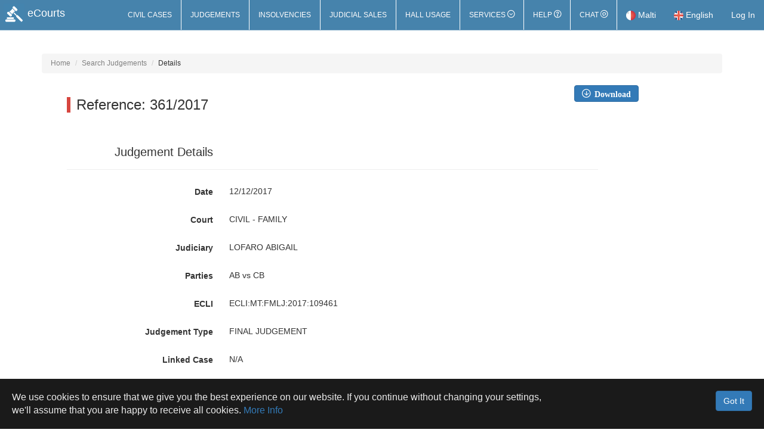

--- FILE ---
content_type: text/html; charset=utf-8
request_url: https://ecourts.gov.mt/onlineservices/Judgements/Details?JudgementId=0&CaseJudgementId=109461
body_size: 13720
content:


<!DOCTYPE html>
<html lang="en" translate="no">
<head>
    <!-- Global site tag (gtag.js) - Google Analytics -->
    <script async src="https://www.googletagmanager.com/gtag/js?id=UA-118658621-1"></script>
    <script type="text/javascript">
        window.dataLayer = window.dataLayer || [];
        function gtag() { dataLayer.push(arguments); }
        gtag('js', new Date());
        gtag('config', 'UA-118658621-1');
    </script>
    <!-- General -->
    <meta charset="utf-8" />
    <meta name="viewport" content="width=device-width, initial-scale=1.0">
    <meta name="google-site-verification" content="x31yscMQ6o7_MBxEjI-9PqBPGaQb1LHyczianaFenTU" />
    <title>Judgement Details – eCourts.gov.mt</title>
    <link href="/resources/Content/signin.css" rel="stylesheet"/>
<link href="/Content/bootstrap.min.css" rel="stylesheet"/>
<link href="/resources/Content/Site.css" rel="stylesheet"/>
<link href="/resources/Content/datatablesPersonal.css" rel="stylesheet"/>
<link href="/Content/DataTables/css/responsive.dataTables.min.css" rel="stylesheet"/>
<link href="/Content/DataTables/css/jquery.dataTables.min.css" rel="stylesheet"/>
<link href="/Content/DataTables/css/fixedHeader.dataTables.min.css" rel="stylesheet"/>
<link href="/Content/DataTables/css/rowGroup.bootstrap.min.css" rel="stylesheet"/>
<link href="/Content/bootstrap-datepicker3-customized.css" rel="stylesheet"/>
<link href="/Content/jquery.bootgrid.min.css" rel="stylesheet"/>

    <script src="/Scripts/jquery-2.2.4.min.js"></script>
<script src="/Scripts/jquery.unobtrusive-ajax.min.js"></script>
<script src="/Scripts/jquery.validate.min.js"></script>
<script src="/resources/Scripts/jquery.validate.unobtrusive.min.js"></script>
<script src="/Scripts/bootstrap.min.js"></script>
<script src="/Scripts/DataTables/jquery.dataTables.js"></script>
<script src="/Scripts/DataTables/dataTables.responsive.min.js"></script>
<script src="/Scripts/DataTables/dataTables.fixedHeader.min.js"></script>
<script src="/Scripts/DataTables/dataTables.rowGroup.js"></script>
<script src="/Scripts/bootstrap-datepicker.min.js"></script>
<script src="/resources/Scripts/wickedpicker.min.js"></script>
<script src="/resources/Scripts/lecamZScript.js"></script>
<script src="/Scripts/jquery.bootgrid.min.js"></script>

    
    
    <!-- Favicons -->
    <link rel="apple-touch-icon" sizes="180x180" href="/resources/favicons/apple-touch-icon.png">
    <link rel="icon" type="image/png" sizes="32x32" href="/resources/favicons/favicon-32x32.png">
    <link rel="icon" type="image/png" sizes="16x16" href="/resources/favicons/favicon-16x16.png">
    <link rel="manifest" href="/resources/favicons/manifest.json">
    <link rel="mask-icon" href="/resources/favicons/safari-pinned-tab.svg" color="#5bbad5">
    <link rel="shortcut icon" href="/resources/favicons/favicon.ico">
    <meta name="msapplication-config" content="/resources/favicons/browserconfig.xml">
    <meta name="theme-color" content="#ffffff">
</head>
<body>
    <div id="version" class="hidden">6.38.0.0</div>
    <nav class="navbar navbar-inverse navbar-fixed-top" role="navigation">
        <div class="container-fluid">
            <div class="navbar-header">
                <a class="navbar-brand" href="/onlineservices" style="height:80%">
                    <img src="/resources/images/eCourtsB.png" alt="eCourts" title="eCourts" style="display:inline-block" />
                    <span style="color:white; font-family:Arial">eCourts</span>
                </a>
                <button type="button" title="Expand/Collapse Menu" class="navbar-toggle" data-toggle="collapse" data-target=".navbar-collapse" style="border:hidden">
                    <span class="mobappicon-mobappicon-menu" style="font-size:xx-large;color:white;"></span>
                </button>
            </div>
            <div class="navbar-collapse collapse">
                <ul class="nav navbar-nav navbar-right" id="tempNav1">
                            <li class="nav-item"><a href="/onlineservices/CivilCases">Civil Cases</a></li>
                            <li class="nav-item"><a href="/onlineservices/Judgements">Judgements</a></li>
                            <li class="nav-item"><a href="/onlineservices/Insolvencies">Insolvencies</a></li>
                            <li class="nav-item"><a href="/onlineservices/JudicialSales">Judicial Sales</a></li>
                            <li class="nav-item"><a href="/onlineservices/HallUsage">Hall Usage</a></li>
                            <li class="nav-item dropdown">
                                <a href="#" class="dropdown-toggle" data-toggle="dropdown" role="button" aria-haspopup="true" aria-expanded="false"><span>Services</span>&nbsp;<span class="mobappicon-mobappicon-down"></span></a>
                                <ul class="dropdown-menu">
                                    <li><a href="/onlineservices/sms"><span class="mobappicon-mobappicon-direction"></span>&nbsp;Get Mobile Notifications</a></li>
                                    <li><a href="/onlineservices/EFines"><span class="mobappicon-mobappicon-direction"></span>&nbsp;Pay Court Fines</a></li>
                                    <li><a href="/onlineservices/Claims"><span class="mobappicon-mobappicon-direction"></span>&nbsp;Pay Court Registry Fees</a></li>
                                </ul>
                            </li>
                        <li class="nav-item"><a href="/onlineservices/FAQs">Help&nbsp;<span class="mobappicon-mobappicon-question"></span></a></li>
                        <li class="nav-item"><a href="https://m.me/233681871946330" target="_blank">Chat&nbsp;<span class="mobappicon-mobappicon-chat"></span></a></li>


                        <li><a href="/onlineservices/Home/ChangeCulture?lang=mt&amp;returnUrl=%2Fonlineservices%2FJudgements%2FDetails%3FJudgementId%3D0%26CaseJudgementId%3D109461" style="color:white;"><span><img src="/resources/Content/img/LanguageIcons/Mt.png" alt="Malti" title="Malti" /></span>&nbsp;Malti</a></li>
    <li><a href="/onlineservices/Home/ChangeCulture?lang=en&amp;returnUrl=%2Fonlineservices%2FJudgements%2FDetails%3FJudgementId%3D0%26CaseJudgementId%3D109461" style="color:white;"><span><img src="/resources/Content/img/LanguageIcons/En.png" alt="English" title="English" /></span>&nbsp;English</a></li>
    <li><a href="/onlineservices/Login/SsoSender" id="loginLink">Log In</a></li>

                </ul>
            </div>
        </div>
    </nav>
    <div class="container body-content">
                <br />
        <br />
        

    <ol class="breadcrumb hidden-xs">
        <li><a class="breadcrumblink" href="/onlineservices">Home</a></li>
        <li><a class="breadcrumblink" href=/onlineservices/Judgements>Search Judgements</a></li>
        <li>Details</li>
    </ol>

<div class="lecam-left-margin">
    
    <div class="row">
        <h3 class="col-md-9" style="padding-left :0px">
            <span id="redmark">Reference: 361/2017</span>
        </h3>
        <div class="col-md-3" id="tagCivilCase">
                    
                        <div><a class="btn btn-primary mobappicon-mobappicon-download" href="/onlineservices/Judgements/PrintPdf?CaseJudgementId=109461&amp;JudgementId=0" target="_blank">  Download</a></div>
                    

        </div>
    </div>
    <div class="row">
        <div class="form-horizontal">
            <fieldset>
                <div class="form-group nopaddingleft col-xs-12 col-sm-12 col-md-12 col-lg-12">
                    <span class="col-md-3 control-label" style="font-size: 20px">Judgement Details</span>
                </div>
                <hr style="margin-top:0px !important; width:80%;float:left;" />
                <br />
                <div class="form-group nopaddingleft col-xs-12 col-sm-12 col-md-12 col-lg-12">
                    <span class="col-md-3 control-label"><b>Date</b></span>
                    <div class="col-md-6" style="padding: 6px 12px;">
                        <span>12/12/2017</span>
                    </div>
                </div>
                <div class="form-group nopaddingleft col-xs-12 col-sm-12 col-md-12 col-lg-12">
                    <span class="col-md-3 control-label"><b>Court</b></span>
                    <div class="col-md-6" style="padding: 6px 12px;">
                        <span>CIVIL - FAMILY</span>
                    </div>
                </div>
                <div class="form-group nopaddingleft col-xs-12 col-sm-12 col-md-12 col-lg-12">
                    <span class="col-md-3 control-label "><b>Judiciary</b></span>
                    <div class="col-md-6" style="padding: 6px 12px;">
                        <span>LOFARO ABIGAIL</span>
                    </div>
                </div>
                <div class="form-group nopaddingleft col-xs-12 col-sm-12 col-md-12 col-lg-12">
                    <span class="col-md-3 control-label"><b>Parties</b></span>
                    <div class="col-md-6" style="padding: 6px 12px;">
                        <span>AB vs CB</span>
                    </div>
                </div>
                <div class="form-group nopaddingleft col-xs-12 col-sm-12 col-md-12 col-lg-12">
                    <span class="col-md-3 control-label"><b>ECLI</b></span>
                    <div class="col-md-6" style="padding: 6px 12px;">
                        <span>
                                ECLI:MT:FMLJ:2017:109461
                        </span>
                    </div>
                </div>
                <div class="form-group nopaddingleft col-xs-12 col-sm-12 col-md-12 col-lg-12">
                    <span class="col-md-3 control-label"><b>Judgement Type</b></span>
                    <div class="col-md-6" style="padding: 6px 12px;">
                        <span>FINAL JUDGEMENT</span>
                    </div>
                </div>

                <div class="form-group nopaddingleft col-xs-12 col-sm-12 col-md-12 col-lg-12">
                    <span class="col-md-3 control-label"><b>Linked Case</b></span>
                    <div class="col-md-6" style="padding: 6px 12px;">

                        
                        
                            <span>N/A</span>

                        </div>
                    </div>


</fieldset>


            <br />
            <br />
            <div class="row nopaddingleft col-xs-12 col-sm-12 col-md-12 col-lg-12">
                
                <div class="col-md-4"> <a href="/onlineservices/judgements">Click here to search again.</a></div>
            </div>

        </div>
    </div>
    
</div>


        <br />
        <br />
                    <div class="row">
                <div class="col-xs-9">
                                <img class="img-responsive pull-left" src="/resources/Content/img/FinanceBy/OperationalProgramme1.jpg" style="max-width:100%;max-height:150px;" alt="Operational Programme 1" title="Operational Programme 1" />

                </div>
                <div class="col-xs-3">
                    <img class="img-responsive pull-right" src="/resources/Content/img/FinanceBy/ConvergeConnGov.png" style="max-width:100%;max-height:150px;" alt="CONvErGE connected eGovernment" title="CONvErGE connected eGovernment" />
                </div>
            </div>
            <br />
            <br />
    </div>
    <footer id="footer1">
        <div class="logoFooterText" style="float:left;">
            <img id="govmt-logo" src="/resources/Content/img/govmt_logo.png" alt="Government of Malta" title="Government of Malta">
            <span class="logoFooterTextSpan">&copy; Government of Malta</span>
            <span class="logoFooterTextSpan"><a id="TermsOfUse" href="/onlineservices/TermsOfUse">Terms of Use</a></span>
            <span class="logoFooterTextSpan"><a id="CookiePolicy" href="/onlineservices/CookiePolicy">Cookie Policy</a></span>
            <span class="logoFooterTextSpan"><a id="AccessibilityStatement" href="/onlineservices/AccessibilityStatement">Accessibility Statement</a></span>
            <span class="logoFooterTextSpan"><a id="RightToBeForgotten" href="/onlineservices/RightToBeForgotten">Right to be Forgotten (Guidelines)</a></span>
            <span class="logoFooterTextSpan"><a id="ContactUs" href="/onlineservices/Contact">Contact and Feedback</a></span>
        </div>
        <div class="text-right">
            <img id="malta-apps" src="/resources/Content/img/malta-apps.jpg" alt="maltapps" title="maltapps">
            <a href="https://mita.gov.mt/" target="_blank"><img id="mita-logo" src="/resources/Content/img/mita_logo_transparent.png" alt="Developed by MITA" title="Developed by MITA"></a>
        </div>
    </footer>
        <div id="divCookiePolicyBar" class="container-fluid">
            <div class="row">
                <div class="col-md-9 style-txtarea">
                    <span>We use cookies to ensure that we give you the best experience on our website. If you continue without changing your settings, we&#39;ll assume that you are happy to receive all cookies. <a href="/onlineservices/CookiePolicy">More Info</a></span>
                </div>
                <div class="col-md-3 style-btnarea">
                    <a href="/onlineservices/Home/AcceptCookiePolicy?returnUrl=%2Fonlineservices%2FJudgements%2FDetails%3FJudgementId%3D0%26CaseJudgementId%3D109461" class="btn btn-primary">Got It</a>
                </div>
            </div>
        </div>
    
    
</body>
</html>

--- FILE ---
content_type: text/css
request_url: https://ecourts.gov.mt/resources/Content/signin.css
body_size: 836
content:
body {
  padding-top: 40px;
  padding-bottom: 40px;
  background-color: #eee;
}

.form-signin {
  max-width: 330px;
  padding: 15px;
  margin: 0 auto;
}
.form-signin .form-signin-heading,
.form-signin .checkbox {
  margin-bottom: 10px;
}
.form-signin .checkbox {
  font-weight: normal;
}
.form-signin .form-control {
  position: relative;
  height: auto;
  -webkit-box-sizing: border-box;
     -moz-box-sizing: border-box;
          box-sizing: border-box;
  padding: 10px;
  font-size: 16px;
}
.form-signin .form-control:focus {
  z-index: 2;
}
.form-signin input[type="username"] {
  margin-bottom: -1px;
  border-bottom-right-radius: 0;
  border-bottom-left-radius: 0;
}
.form-signin input[type="password"] {
  margin-bottom: 10px;
  border-top-left-radius: 0;
  border-top-right-radius: 0;
}


--- FILE ---
content_type: text/css
request_url: https://ecourts.gov.mt/Content/DataTables/css/rowGroup.bootstrap.min.css
body_size: 72
content:
table.dataTable tr.group td{font-weight:bold;background-color:#e0e0e0}


--- FILE ---
content_type: application/javascript
request_url: https://ecourts.gov.mt/Scripts/jquery.bootgrid.min.js
body_size: 24000
content:
/*! 
 * jQuery Bootgrid v1.3.1 - 09/11/2015
 * Copyright (c) 2014-2015 Rafael Staib (http://www.jquery-bootgrid.com)
 * Licensed under MIT http://www.opensource.org/licenses/MIT
 */
!function(a,b,c){"use strict";function d(a){function b(b){return c.identifier&&b[c.identifier]===a[c.identifier]}var c=this;return this.rows.contains(b)?!1:(this.rows.push(a),!0)}function e(b){var c=this.footer?this.footer.find(b):a(),d=this.header?this.header.find(b):a();return a.merge(c,d)}function f(b){return b?a.extend({},this.cachedParams,{ctx:b}):this.cachedParams}function g(){var b={current:this.current,rowCount:this.rowCount,sort:this.sortDictionary,searchPhrase:this.searchPhrase},c=this.options.post;return c=a.isFunction(c)?c():c,this.options.requestHandler(a.extend(!0,b,c))}function h(b){return"."+a.trim(b).replace(/\s+/gm,".")}function i(){var b=this.options.url;return a.isFunction(b)?b():b}function j(){this.element.trigger("initialize"+H),m.call(this),this.selection=this.options.selection&&null!=this.identifier,o.call(this),q.call(this),C.call(this),A.call(this),r.call(this),n.call(this),this.element.trigger("initialized"+H)}function k(a){this.options.highlightRows}function l(a){return a.visible}function m(){var b=this,c=this.element.find("thead > tr").first(),d=!1;c.children().each(function(){var c=a(this),e=c.data(),f={id:e.columnId,identifier:null==b.identifier&&e.identifier||!1,converter:b.options.converters[e.converter||e.type]||b.options.converters.string,text:c.text(),align:e.align||"left",headerAlign:e.headerAlign||"left",cssClass:e.cssClass||"",headerCssClass:e.headerCssClass||"",formatter:b.options.formatters[e.formatter]||null,order:d||"asc"!==e.order&&"desc"!==e.order?null:e.order,searchable:!(e.searchable===!1),sortable:!(e.sortable===!1),visible:!(e.visible===!1),visibleInSelection:!(e.visibleInSelection===!1),width:a.isNumeric(e.width)?e.width+"px":"string"==typeof e.width?e.width:null};b.columns.push(f),null!=f.order&&(b.sortDictionary[f.id]=f.order),f.identifier&&(b.identifier=f.id,b.converter=f.converter),b.options.multiSort||null===f.order||(d=!0)})}function n(){function c(a){for(var b,c=new RegExp(e.searchPhrase,e.options.caseSensitive?"g":"gi"),d=0;d<e.columns.length;d++)if(b=e.columns[d],b.searchable&&b.visible&&b.converter.to(a[b.id]).search(c)>-1)return!0;return!1}function d(a,b){e.currentRows=a,p.call(e,b),e.options.keepSelection||(e.selectedRows=[]),y.call(e,a),t.call(e),v.call(e),e.element._bgBusyAria(!1).trigger("loaded"+H)}var e=this;if(this.element._bgBusyAria(!0).trigger("load"+H),F.call(this),this.options.ajax){var f=g.call(this),h=i.call(this);if(null==h||"string"!=typeof h||0===h.length)throw new Error("Url setting must be a none empty string or a function that returns one.");this.xqr&&this.xqr.abort();var j={url:h,data:f,success:function(b){e.xqr=null,"string"==typeof b&&(b=a.parseJSON(b)),b=e.options.responseHandler(b),e.current=b.current,d(b.rows,b.total)},error:function(a,b,c){e.xqr=null,"abort"!==b&&(u.call(e),e.element._bgBusyAria(!1).trigger("loaded"+H))}};j=a.extend(this.options.ajaxSettings,j),this.xqr=a.ajax(j)}else{var k=this.searchPhrase.length>0?this.rows.where(c):this.rows,l=k.length;-1!==this.rowCount&&(k=k.page(this.current,this.rowCount)),b.setTimeout(function(){d(k,l)},10)}}function o(){if(!this.options.ajax){var b=this,c=this.element.find("tbody > tr");c.each(function(){var c=a(this),e=c.children("td"),f={};a.each(b.columns,function(a,b){f[b.id]=b.converter.from(e.eq(a).text())}),d.call(b,f)}),p.call(this,this.rows.length),G.call(this)}}function p(a){this.total=a,this.totalPages=-1===this.rowCount?1:Math.ceil(this.total/this.rowCount)}function q(){var b=this.options.templates,c=this.element.parent().hasClass(this.options.css.responsiveTable)?this.element.parent():this.element;this.element.addClass(this.options.css.table),0===this.element.children("tbody").length&&this.element.append(b.body),1&this.options.navigation&&(this.header=a(b.header.resolve(f.call(this,{id:this.element._bgId()+"-header"}))),c.before(this.header)),2&this.options.navigation&&(this.footer=a(b.footer.resolve(f.call(this,{id:this.element._bgId()+"-footer"}))),c.after(this.footer))}function r(){if(0!==this.options.navigation){var b=this.options.css,c=h(b.actions),d=e.call(this,c);if(d.length>0){var g=this,i=this.options.templates,j=a(i.actions.resolve(f.call(this)));if(this.options.ajax){var k=i.icon.resolve(f.call(this,{iconCss:b.iconRefresh})),l=a(i.actionButton.resolve(f.call(this,{content:k,text:this.options.labels.refresh}))).on("click"+H,function(a){a.stopPropagation(),g.current=1,n.call(g)});j.append(l)}x.call(this,j),s.call(this,j),E.call(this,d,j)}}}function s(b){if(this.options.columnSelection&&this.columns.length>1){var c=this,d=this.options.css,e=this.options.templates,g=e.icon.resolve(f.call(this,{iconCss:d.iconColumns})),i=a(e.actionDropDown.resolve(f.call(this,{content:g}))),j=h(d.dropDownItem),k=h(d.dropDownItemCheckbox),m=h(d.dropDownMenuItems);a.each(this.columns,function(b,g){if(g.visibleInSelection){var o=a(e.actionDropDownCheckboxItem.resolve(f.call(c,{name:g.id,label:g.text,checked:g.visible}))).on("click"+H,j,function(b){b.stopPropagation();var d=a(this),e=d.find(k);if(!e.prop("disabled")){g.visible=e.prop("checked");var f=c.columns.where(l).length>1;d.parents(m).find(j+":has("+k+":checked)")._bgEnableAria(f).find(k)._bgEnableField(f),c.element.find("tbody").empty(),C.call(c),n.call(c)}});i.find(h(d.dropDownMenuItems)).append(o)}}),b.append(i)}}function t(){if(0!==this.options.navigation){var b=h(this.options.css.infos),c=e.call(this,b);if(c.length>0){var d=this.current*this.rowCount,g=a(this.options.templates.infos.resolve(f.call(this,{end:0===this.total||-1===d||d>this.total?this.total:d,start:0===this.total?0:d-this.rowCount+1,total:this.total})));E.call(this,c,g)}}}function u(){var a=this.element.children("tbody").first(),b=this.options.templates,c=this.columns.where(l).length;this.selection&&(c+=1),a.html(b.noResults.resolve(f.call(this,{columns:c})))}function v(){if(0!==this.options.navigation){var b=h(this.options.css.pagination),c=e.call(this,b)._bgShowAria(-1!==this.rowCount);if(-1!==this.rowCount&&c.length>0){var d=this.options.templates,g=this.current,i=this.totalPages,j=a(d.pagination.resolve(f.call(this))),k=i-g,l=-1*(this.options.padding-g),m=k>=this.options.padding?Math.max(l,1):Math.max(l-this.options.padding+k,1),n=2*this.options.padding+1,o=i>=n?n:i;w.call(this,j,"first","&laquo;","first")._bgEnableAria(g>1),w.call(this,j,"prev","&lt;","prev")._bgEnableAria(g>1);for(var p=0;o>p;p++){var q=p+m;w.call(this,j,q,q,"page-"+q)._bgEnableAria()._bgSelectAria(q===g)}0===o&&w.call(this,j,1,1,"page-1")._bgEnableAria(!1)._bgSelectAria(),w.call(this,j,"next","&gt;","next")._bgEnableAria(i>g),w.call(this,j,"last","&raquo;","last")._bgEnableAria(i>g),E.call(this,c,j)}}}function w(b,c,d,e){var g=this,i=this.options.templates,j=this.options.css,k=f.call(this,{css:e,text:d,page:c}),l=a(i.paginationItem.resolve(k)).on("click"+H,h(j.paginationButton),function(b){b.stopPropagation(),b.preventDefault();var c=a(this),d=c.parent();if(!d.hasClass("active")&&!d.hasClass("disabled")){var e={first:1,prev:g.current-1,next:g.current+1,last:g.totalPages},f=c.data("page");g.current=e[f]||f,n.call(g)}c.trigger("blur")});return b.append(l),l}function x(b){function c(a){return-1===a?d.options.labels.all:a}var d=this,e=this.options.rowCount;if(a.isArray(e)){var g=this.options.css,i=this.options.templates,j=a(i.actionDropDown.resolve(f.call(this,{content:c(this.rowCount)}))),k=h(g.dropDownMenu),l=h(g.dropDownMenuText),m=h(g.dropDownMenuItems),o=h(g.dropDownItemButton);a.each(e,function(b,e){var g=a(i.actionDropDownItem.resolve(f.call(d,{text:c(e),action:e})))._bgSelectAria(e===d.rowCount).on("click"+H,o,function(b){b.preventDefault();var e=a(this),f=e.data("action");f!==d.rowCount&&(d.current=1,d.rowCount=f,e.parents(m).children().each(function(){var b=a(this),c=b.find(o).data("action");b._bgSelectAria(c===f)}),e.parents(k).find(l).text(c(f)),n.call(d))});j.find(m).append(g)}),b.append(j)}}function y(b){if(b.length>0){var c=this,d=this.options.css,e=this.options.templates,g=this.element.children("tbody").first(),i=!0,j="";a.each(b,function(b,g){var h="",k=' data-row-id="'+(null==c.identifier?b:g[c.identifier])+'"',l="";if(c.selection){var m=-1!==a.inArray(g[c.identifier],c.selectedRows),n=e.select.resolve(f.call(c,{type:"checkbox",value:g[c.identifier],checked:m}));h+=e.cell.resolve(f.call(c,{content:n,css:d.selectCell})),i=i&&m,m&&(l+=d.selected,k+=' aria-selected="true"')}var o=null!=g.status&&c.options.statusMapping[g.status];o&&(l+=o),a.each(c.columns,function(b,i){if(i.visible){var j=a.isFunction(i.formatter)?i.formatter.call(c,i,g):i.converter.to(g[i.id]),k=i.cssClass.length>0?" "+i.cssClass:"";h+=e.cell.resolve(f.call(c,{content:null==j||""===j?"&nbsp;":j,css:("right"===i.align?d.right:"center"===i.align?d.center:d.left)+k,style:null==i.width?"":"width:"+i.width+";"}))}}),l.length>0&&(k+=' class="'+l+'"'),j+=e.row.resolve(f.call(c,{attr:k,cells:h}))}),c.element.find("thead "+h(c.options.css.selectBox)).prop("checked",i),g.html(j),z.call(this,g)}else u.call(this)}function z(b){var c=this,d=h(this.options.css.selectBox);this.selection&&b.off("click"+H,d).on("click"+H,d,function(b){b.stopPropagation();var d=a(this),e=c.converter.from(d.val());d.prop("checked")?c.select([e]):c.deselect([e])}),b.off("click"+H,"> tr").on("click"+H,"> tr",function(b){b.stopPropagation();var d=a(this),e=null==c.identifier?d.data("row-id"):c.converter.from(d.data("row-id")+""),f=null==c.identifier?c.currentRows[e]:c.currentRows.first(function(a){return a[c.identifier]===e});c.selection&&c.options.rowSelect&&(d.hasClass(c.options.css.selected)?c.deselect([e]):c.select([e])),c.element.trigger("click"+H,[c.columns,f])})}function A(){if(0!==this.options.navigation){var c=this.options.css,d=h(c.search),g=e.call(this,d);if(g.length>0){var i=this,j=this.options.templates,k=null,l="",m=h(c.searchField),n=a(j.search.resolve(f.call(this))),o=n.is(m)?n:n.find(m);o.on("keyup"+H,function(c){c.stopPropagation();var d=a(this).val();(l!==d||13===c.which&&""!==d)&&(l=d,(13===c.which||0===d.length||d.length>=i.options.searchSettings.characters)&&(b.clearTimeout(k),k=b.setTimeout(function(){B.call(i,d)},i.options.searchSettings.delay)))}),E.call(this,g,n)}}}function B(a){this.searchPhrase!==a&&(this.current=1,this.searchPhrase=a,n.call(this))}function C(){var b=this,c=this.element.find("thead > tr"),d=this.options.css,e=this.options.templates,g="",i=this.options.sorting;if(this.selection){var j=this.options.multiSelect?e.select.resolve(f.call(b,{type:"checkbox",value:"all"})):"";g+=e.rawHeaderCell.resolve(f.call(b,{content:j,css:d.selectCell}))}if(a.each(this.columns,function(a,c){if(c.visible){var h=b.sortDictionary[c.id],j=i&&h&&"asc"===h?d.iconUp:i&&h&&"desc"===h?d.iconDown:"",k=e.icon.resolve(f.call(b,{iconCss:j})),l=c.headerAlign,m=c.headerCssClass.length>0?" "+c.headerCssClass:"";g+=e.headerCell.resolve(f.call(b,{column:c,icon:k,sortable:i&&c.sortable&&d.sortable||"",css:("right"===l?d.right:"center"===l?d.center:d.left)+m,style:null==c.width?"":"width:"+c.width+";"}))}}),c.html(g),i){var k=h(d.sortable);c.off("click"+H,k).on("click"+H,k,function(c){c.preventDefault(),D.call(b,a(this)),G.call(b),n.call(b)})}if(this.selection&&this.options.multiSelect){var l=h(d.selectBox);c.off("click"+H,l).on("click"+H,l,function(c){c.stopPropagation(),a(this).prop("checked")?b.select():b.deselect()})}}function D(a){var b=this.options.css,c=h(b.icon),d=a.data("column-id")||a.parents("th").first().data("column-id"),e=this.sortDictionary[d],f=a.find(c);if(this.options.multiSort||(a.parents("tr").first().find(c).removeClass(b.iconDown+" "+b.iconUp),this.sortDictionary={}),e&&"asc"===e)this.sortDictionary[d]="desc",f.removeClass(b.iconUp).addClass(b.iconDown);else if(e&&"desc"===e)if(this.options.multiSort){var g={};for(var i in this.sortDictionary)i!==d&&(g[i]=this.sortDictionary[i]);this.sortDictionary=g,f.removeClass(b.iconDown)}else this.sortDictionary[d]="asc",f.removeClass(b.iconDown).addClass(b.iconUp);else this.sortDictionary[d]="asc",f.addClass(b.iconUp)}function E(b,c){b.each(function(b,d){a(d).before(c.clone(!0)).remove()})}function F(){var a=this;b.setTimeout(function(){if("true"===a.element._bgAria("busy")){var b=a.options.templates,c=a.element.children("thead").first(),d=a.element.children("tbody").first(),e=d.find("tr > td").first(),g=a.element.height()-c.height()-(e.height()+20),h=a.columns.where(l).length;a.selection&&(h+=1),d.html(b.loading.resolve(f.call(a,{columns:h}))),-1!==a.rowCount&&g>0&&d.find("tr > td").css("padding","20px 0 "+g+"px")}},250)}function G(){function a(c,d,e){function f(a){return"asc"===h.order?a:-1*a}e=e||0;var g=e+1,h=b[e];return c[h.id]>d[h.id]?f(1):c[h.id]<d[h.id]?f(-1):b.length>g?a(c,d,g):0}var b=[];if(!this.options.ajax){for(var c in this.sortDictionary)(this.options.multiSort||0===b.length)&&b.push({id:c,order:this.sortDictionary[c]});b.length>0&&this.rows.sort(a)}}var H=".rs.jquery.bootgrid",I=function(b,c){this.element=a(b),this.origin=this.element.clone(),this.options=a.extend(!0,{},I.defaults,this.element.data(),c);var d=this.options.rowCount=this.element.data().rowCount||c.rowCount||this.options.rowCount;this.columns=[],this.current=1,this.currentRows=[],this.identifier=null,this.selection=!1,this.converter=null,this.rowCount=a.isArray(d)?d[0]:d,this.rows=[],this.searchPhrase="",this.selectedRows=[],this.sortDictionary={},this.total=0,this.totalPages=0,this.cachedParams={lbl:this.options.labels,css:this.options.css,ctx:{}},this.header=null,this.footer=null,this.xqr=null};if(I.defaults={navigation:3,padding:2,columnSelection:!0,rowCount:[10,25,50,-1],selection:!1,multiSelect:!1,rowSelect:!1,keepSelection:!1,highlightRows:!1,sorting:!0,multiSort:!1,searchSettings:{delay:250,characters:1},ajax:!1,ajaxSettings:{method:"POST"},post:{},url:"",caseSensitive:!0,requestHandler:function(a){return a},responseHandler:function(a){return a},converters:{numeric:{from:function(a){return+a},to:function(a){return a+""}},string:{from:function(a){return a},to:function(a){return a}}},css:{actions:"actions btn-group",center:"text-center",columnHeaderAnchor:"column-header-anchor",columnHeaderText:"text",dropDownItem:"dropdown-item",dropDownItemButton:"dropdown-item-button",dropDownItemCheckbox:"dropdown-item-checkbox",dropDownMenu:"dropdown btn-group",dropDownMenuItems:"dropdown-menu pull-right",dropDownMenuText:"dropdown-text",footer:"bootgrid-footer container-fluid",header:"bootgrid-header container-fluid",icon:"icon glyphicon",iconColumns:"glyphicon-th-list",iconDown:"glyphicon-chevron-down",iconRefresh:"glyphicon-refresh",iconSearch:"glyphicon-search",iconUp:"glyphicon-chevron-up",infos:"infos",left:"text-left",pagination:"pagination",paginationButton:"button",responsiveTable:"table-responsive",right:"text-right",search:"search form-group",searchField:"search-field form-control",selectBox:"select-box",selectCell:"select-cell",selected:"active",sortable:"sortable",table:"bootgrid-table table"},formatters:{},labels:{all:"All",infos:"Showing {{ctx.start}} to {{ctx.end}} of {{ctx.total}} entries",loading:"Loading...",noResults:"No results found!",refresh:"Refresh",search:"Search"},statusMapping:{0:"success",1:"info",2:"warning",3:"danger"},templates:{actionButton:'<button class="btn btn-default" type="button" title="{{ctx.text}}">{{ctx.content}}</button>',actionDropDown:'<div class="{{css.dropDownMenu}}"><button class="btn btn-default dropdown-toggle" type="button" data-toggle="dropdown"><span class="{{css.dropDownMenuText}}">{{ctx.content}}</span> <span class="caret"></span></button><ul class="{{css.dropDownMenuItems}}" role="menu"></ul></div>',actionDropDownItem:'<li><a data-action="{{ctx.action}}" class="{{css.dropDownItem}} {{css.dropDownItemButton}}">{{ctx.text}}</a></li>',actionDropDownCheckboxItem:'<li><label class="{{css.dropDownItem}}"><input name="{{ctx.name}}" type="checkbox" value="1" class="{{css.dropDownItemCheckbox}}" {{ctx.checked}} /> {{ctx.label}}</label></li>',actions:'<div class="{{css.actions}}"></div>',body:"<tbody></tbody>",cell:'<td class="{{ctx.css}}" style="{{ctx.style}}">{{ctx.content}}</td>',footer:'<div id="{{ctx.id}}" class="{{css.footer}}"><div class="row"><div class="col-sm-6"><p class="{{css.pagination}}"></p></div><div class="col-sm-6 infoBar"><p class="{{css.infos}}"></p></div></div></div>',header:'<div id="{{ctx.id}}" class="{{css.header}}"><div class="row"><div class="col-sm-12 actionBar"><p class="{{css.search}}"></p><p class="{{css.actions}}"></p></div></div></div>',headerCell:'<th data-column-id="{{ctx.column.id}}" class="{{ctx.css}}" style="{{ctx.style}}"><a href="javascript:void(0);" class="{{css.columnHeaderAnchor}} {{ctx.sortable}}"><span class="{{css.columnHeaderText}}">{{ctx.column.text}}</span>{{ctx.icon}}</a></th>',icon:'<span class="{{css.icon}} {{ctx.iconCss}}"></span>',infos:'<div class="{{css.infos}}">{{lbl.infos}}</div>',loading:'<tr><td colspan="{{ctx.columns}}" class="loading">{{lbl.loading}}</td></tr>',noResults:'<tr><td colspan="{{ctx.columns}}" class="no-results">{{lbl.noResults}}</td></tr>',pagination:'<ul class="{{css.pagination}}"></ul>',paginationItem:'<li class="{{ctx.css}}"><a data-page="{{ctx.page}}" class="{{css.paginationButton}}">{{ctx.text}}</a></li>',rawHeaderCell:'<th class="{{ctx.css}}">{{ctx.content}}</th>',row:"<tr{{ctx.attr}}>{{ctx.cells}}</tr>",search:'<div class="{{css.search}}"><div class="input-group"><span class="{{css.icon}} input-group-addon {{css.iconSearch}}"></span> <input type="text" class="{{css.searchField}}" placeholder="{{lbl.search}}" /></div></div>',select:'<input name="select" type="{{ctx.type}}" class="{{css.selectBox}}" value="{{ctx.value}}" {{ctx.checked}} />'}},I.prototype.append=function(a){if(this.options.ajax);else{for(var b=[],c=0;c<a.length;c++)d.call(this,a[c])&&b.push(a[c]);G.call(this),k.call(this,b),n.call(this),this.element.trigger("appended"+H,[b])}return this},I.prototype.clear=function(){if(this.options.ajax);else{var b=a.extend([],this.rows);this.rows=[],this.current=1,this.total=0,n.call(this),this.element.trigger("cleared"+H,[b])}return this},I.prototype.destroy=function(){return a(b).off(H),1&this.options.navigation&&this.header.remove(),2&this.options.navigation&&this.footer.remove(),this.element.before(this.origin).remove(),this},I.prototype.reload=function(){return this.current=1,n.call(this),this},I.prototype.remove=function(a){if(null!=this.identifier){if(this.options.ajax);else{a=a||this.selectedRows;for(var b,c=[],d=0;d<a.length;d++){b=a[d];for(var e=0;e<this.rows.length;e++)if(this.rows[e][this.identifier]===b){c.push(this.rows[e]),this.rows.splice(e,1);break}}this.current=1,n.call(this),this.element.trigger("removed"+H,[c])}}return this},I.prototype.search=function(a){if(a=a||"",this.searchPhrase!==a){var b=h(this.options.css.searchField),c=e.call(this,b);c.val(a)}return B.call(this,a),this},I.prototype.select=function(b){if(this.selection){b=b||this.currentRows.propValues(this.identifier);for(var c,d,e=[];b.length>0&&(this.options.multiSelect||1!==e.length);)if(c=b.pop(),-1===a.inArray(c,this.selectedRows))for(d=0;d<this.currentRows.length;d++)if(this.currentRows[d][this.identifier]===c){e.push(this.currentRows[d]),this.selectedRows.push(c);break}if(e.length>0){var f=h(this.options.css.selectBox),g=this.selectedRows.length>=this.currentRows.length;for(d=0;!this.options.keepSelection&&g&&d<this.currentRows.length;)g=-1!==a.inArray(this.currentRows[d++][this.identifier],this.selectedRows);for(this.element.find("thead "+f).prop("checked",g),this.options.multiSelect||this.element.find("tbody > tr "+f+":checked").trigger("click"+H),d=0;d<this.selectedRows.length;d++)this.element.find('tbody > tr[data-row-id="'+this.selectedRows[d]+'"]').addClass(this.options.css.selected)._bgAria("selected","true").find(f).prop("checked",!0);this.element.trigger("selected"+H,[e])}}return this},I.prototype.deselect=function(b){if(this.selection){b=b||this.currentRows.propValues(this.identifier);for(var c,d,e,f=[];b.length>0;)if(c=b.pop(),e=a.inArray(c,this.selectedRows),-1!==e)for(d=0;d<this.currentRows.length;d++)if(this.currentRows[d][this.identifier]===c){f.push(this.currentRows[d]),this.selectedRows.splice(e,1);break}if(f.length>0){var g=h(this.options.css.selectBox);for(this.element.find("thead "+g).prop("checked",!1),d=0;d<f.length;d++)this.element.find('tbody > tr[data-row-id="'+f[d][this.identifier]+'"]').removeClass(this.options.css.selected)._bgAria("selected","false").find(g).prop("checked",!1);this.element.trigger("deselected"+H,[f])}}return this},I.prototype.sort=function(b){var c=b?a.extend({},b):{};return c===this.sortDictionary?this:(this.sortDictionary=c,C.call(this),G.call(this),n.call(this),this)},I.prototype.getColumnSettings=function(){return a.merge([],this.columns)},I.prototype.getCurrentPage=function(){return this.current},I.prototype.getCurrentRows=function(){return a.merge([],this.currentRows)},I.prototype.getRowCount=function(){return this.rowCount},I.prototype.getSearchPhrase=function(){return this.searchPhrase},I.prototype.getSelectedRows=function(){return a.merge([],this.selectedRows)},I.prototype.getSortDictionary=function(){return a.extend({},this.sortDictionary)},I.prototype.getTotalPageCount=function(){return this.totalPages},I.prototype.getTotalRowCount=function(){return this.total},a.fn.extend({_bgAria:function(a,b){return b?this.attr("aria-"+a,b):this.attr("aria-"+a)},_bgBusyAria:function(a){return null==a||a?this._bgAria("busy","true"):this._bgAria("busy","false")},_bgRemoveAria:function(a){return this.removeAttr("aria-"+a)},_bgEnableAria:function(a){return null==a||a?this.removeClass("disabled")._bgAria("disabled","false"):this.addClass("disabled")._bgAria("disabled","true")},_bgEnableField:function(a){return null==a||a?this.removeAttr("disabled"):this.attr("disabled","disable")},_bgShowAria:function(a){return null==a||a?this.show()._bgAria("hidden","false"):this.hide()._bgAria("hidden","true")},_bgSelectAria:function(a){return null==a||a?this.addClass("active")._bgAria("selected","true"):this.removeClass("active")._bgAria("selected","false")},_bgId:function(a){return a?this.attr("id",a):this.attr("id")}}),!String.prototype.resolve){var J={checked:function(a){return"boolean"==typeof a?a?'checked="checked"':"":a}};String.prototype.resolve=function(b,c){var d=this;return a.each(b,function(b,e){if(null!=e&&"function"!=typeof e)if("object"==typeof e){var f=c?a.extend([],c):[];f.push(b),d=d.resolve(e,f)+""}else{J&&J[b]&&"function"==typeof J[b]&&(e=J[b](e)),b=c?c.join(".")+"."+b:b;var g=new RegExp("\\{\\{"+b+"\\}\\}","gm");d=d.replace(g,e.replace?e.replace(/\$/gi,"&#36;"):e)}}),d}}Array.prototype.first||(Array.prototype.first=function(a){for(var b=0;b<this.length;b++){var c=this[b];if(a(c))return c}return null}),Array.prototype.contains||(Array.prototype.contains=function(a){for(var b=0;b<this.length;b++){var c=this[b];if(a(c))return!0}return!1}),Array.prototype.page||(Array.prototype.page=function(a,b){var c=(a-1)*b,d=c+b;return this.length>c?this.length>d?this.slice(c,d):this.slice(c):[]}),Array.prototype.where||(Array.prototype.where=function(a){for(var b=[],c=0;c<this.length;c++){var d=this[c];a(d)&&b.push(d)}return b}),Array.prototype.propValues||(Array.prototype.propValues=function(a){for(var b=[],c=0;c<this.length;c++)b.push(this[c][a]);return b});var K=a.fn.bootgrid;a.fn.bootgrid=function(b){var c=Array.prototype.slice.call(arguments,1),d=null,e=this.each(function(e){var f=a(this),g=f.data(H),h="object"==typeof b&&b;if((g||"destroy"!==b)&&(g||(f.data(H,g=new I(this,h)),j.call(g)),"string"==typeof b))if(0===b.indexOf("get")&&0===e)d=g[b].apply(g,c);else if(0!==b.indexOf("get"))return g[b].apply(g,c)});return"string"==typeof b&&0===b.indexOf("get")?d:e},a.fn.bootgrid.Constructor=I,a.fn.bootgrid.noConflict=function(){return a.fn.bootgrid=K,this},a('[data-toggle="bootgrid"]').bootgrid()}(jQuery,window);

--- FILE ---
content_type: application/javascript
request_url: https://ecourts.gov.mt/Scripts/DataTables/dataTables.rowGroup.js
body_size: 8617
content:
/*! RowGroup 1.0.0
 * ©2017 SpryMedia Ltd - datatables.net/license
 */

/**
 * @summary     RowGroup
 * @description RowGrouping for DataTables
 * @version     1.0.0
 * @file        dataTables.rowGroup.js
 * @author      SpryMedia Ltd (www.sprymedia.co.uk)
 * @contact     datatables.net
 * @copyright   Copyright 2017 SpryMedia Ltd.
 *
 * This source file is free software, available under the following license:
 *   MIT license - http://datatables.net/license/mit
 *
 * This source file is distributed in the hope that it will be useful, but
 * WITHOUT ANY WARRANTY; without even the implied warranty of MERCHANTABILITY
 * or FITNESS FOR A PARTICULAR PURPOSE. See the license files for details.
 *
 * For details please refer to: http://www.datatables.net
 */

(function( factory ){
	if ( typeof define === 'function' && define.amd ) {
		// AMD
		define( ['jquery', 'datatables.net'], function ( $ ) {
			return factory( $, window, document );
		} );
	}
	else if ( typeof exports === 'object' ) {
		// CommonJS
		module.exports = function (root, $) {
			if ( ! root ) {
				root = window;
			}

			if ( ! $ || ! $.fn.dataTable ) {
				$ = require('datatables.net')(root, $).$;
			}

			return factory( $, root, root.document );
		};
	}
	else {
		// Browser
		factory( jQuery, window, document );
	}
}(function( $, window, document, undefined ) {
'use strict';
var DataTable = $.fn.dataTable;


var RowGroup = function ( dt, opts ) {
	// Sanity check that we are using DataTables 1.10 or newer
	if ( ! DataTable.versionCheck || ! DataTable.versionCheck( '1.10.8' ) ) {
		throw 'RowGroup requires DataTables 1.10.8 or newer';
	}

	// User and defaults configuration object
	this.c = $.extend( true, {},
		DataTable.defaults.rowGroup,
		RowGroup.defaults,
		opts
	);

	// Internal settings
	this.s = {
		dt: new DataTable.Api( dt ),

		dataFn: DataTable.ext.oApi._fnGetObjectDataFn( this.c.dataSrc ),
	};

	// DOM items
	this.dom = {

	};

	// Check if row grouping has already been initialised on this table
	var settings = this.s.dt.settings()[0];
	var existing = settings.rowGroup;
	if ( existing ) {
		return existing;
	}

	settings.rowGroup = this;
	this._constructor();
};


$.extend( RowGroup.prototype, {
	/* * * * * * * * * * * * * * * * * * * * * * * * * * * * * * * * * * * * * *
	 * API methods for DataTables API interface
	 */

	/**
	 * Get/set the grouping data source - need to call draw after this is
	 * executed as a setter
	 * @returns string~RowGroup
	 */
	dataSrc: function ( val )
	{
		if ( val === undefined ) {
			return this.c.dataSrc;
		}

		var dt = this.s.dt;

		this.c.dataSrc = val;
		this.s.dataFn = DataTable.ext.oApi._fnGetObjectDataFn( this.c.dataSrc );

		$(dt.table().node()).triggerHandler( 'rowgroup-datasrc.dt', [ dt, val ] );

		return this;
	},

	/**
	 * Disable - need to call draw after this is executed
	 * @returns RowGroup
	 */
	disable: function ()
	{
		this.c.enable = false;
		return this;
	},

	/**
	 * Enable - need to call draw after this is executed
	 * @returns RowGroup
	 */
	enable: function ( flag )
	{
		if ( flag === false ) {
			return this.disable();
		}

		this.c.enable = true;
		return this;
	},


	/* * * * * * * * * * * * * * * * * * * * * * * * * * * * * * * * * * * * * *
	 * Constructor
	 */
	_constructor: function ()
	{
		var that = this;
		var dt = this.s.dt;

		dt.on( 'draw.dtrg', function () {
			if ( that.c.enable ) {
				that._draw();
			}
		} );

		dt.on( 'column-visibility.dtrg', function () {
			that._adjustColspan();
		} );

		dt.on( 'destroy', function () {
			dt.off( '.dtrg' );
		} );
	},


	/* * * * * * * * * * * * * * * * * * * * * * * * * * * * * * * * * * * * * *
	 * Private methods
	 */

	/**
	 * Adjust column span when column visibility changes
	 * @private
	 */
	_adjustColspan: function ()
	{
		$( 'tr.'+this.c.className, this.s.dt.table().body() )
			.attr( 'colspan', this._colspan() );
	},

	/**
	 * Get the number of columns that a grouping row should span
	 * @private
	 */
	_colspan: function ()
	{
		return $( this.s.dt.columns().header() ).filter(':visible').length;
	},

	/**
	 * Update function that is called whenever we need to draw the grouping rows
	 * @private
	 */
	_draw: function ()
	{
		var that = this;
		var dt = this.s.dt;
		var rows = dt.rows( { page: 'current' } );
		var groupedRows = [];
		var last, display;

		rows.every( function () {
			var d = this.data();
			var group = that.s.dataFn( d );

			if ( last === undefined || group !== last ) {
				groupedRows.push( [] );
				last = group;
			}
			
			groupedRows[ groupedRows.length - 1 ].push( this.index() );
		} );

		for ( var i=0, ien=groupedRows.length ; i<ien ; i++ ) {
			var group = groupedRows[i];
			var firstRow = dt.row(group[0]);
			var groupName = this.s.dataFn( firstRow.data() );

			if ( this.c.startRender ) {
				display = this.c.startRender.call( this, dt.rows(group), groupName );
				
				this
					._rowWrap( display, this.c.startClassName )
					.insertBefore( firstRow.node() );
			}

			if ( this.c.endRender ) {
				display = this.c.endRender.call( this, dt.rows(group), groupName );
				
				this
					._rowWrap( display, this.c.endClassName )
					.insertAfter( dt.row( group[ group.length-1 ] ).node() );
			}
		}
	},

	/**
	 * Take a rendered value from an end user and make it suitable for display
	 * as a row, by wrapping it in a row, or detecting that it is a row.
	 * @param [node|jQuery|string] display Display value
	 * @param [string] className Class to add to the row
	 * @private
	 */
	_rowWrap: function ( display, className )
	{
		var row;
		
		if ( typeof display === 'object' && display.nodeName && display.nodeName.toLowerCase() === 'tr') {
			row = $(display);
		}
		else if (display instanceof $ && display.length && display[0].nodeName.toLowerCase() === 'tr') {
			row = display;
		}
		else {
			row = $('<tr/>')
				.append(
					$('<td/>')
						.attr( 'colspan', this._colspan() )
						.append( display  )
				);
		}

		return row
			.addClass( this.c.className )
			.addClass( className );
	}
} );


/**
 * RowGroup default settings for initialisation
 *
 * @namespace
 * @name RowGroup.defaults
 * @static
 */
RowGroup.defaults = {
	/**
	 * Class to apply to grouping rows - applied to both the start and
	 * end grouping rows.
	 * @type string
	 */
	className: 'group',

	/**
	 * Data property from which to read the grouping information
	 * @type string|integer
	 */
	dataSrc: 0,

	/**
	 * Initial enablement state
	 * @boolean
	 */
	enable: true,

	/**
	 * Class name to give to the end grouping row
	 * @type string
	 */
	endClassName: 'group-end',

	/**
	 * End grouping label function
	 * @function
	 */
	endRender: null,

	/**
	 * Class name to give to the start grouping row
	 * @type string
	 */
	startClassName: 'group-start',

	/**
	 * Start grouping label function
	 * @function
	 */
	startRender: function ( rows, group ) {
		return group;
	}
};


RowGroup.version = "1.0.0";


$.fn.dataTable.RowGroup = RowGroup;
$.fn.DataTable.RowGroup = RowGroup;


DataTable.Api.register( 'rowGroup()', function () {
	return this;
} );

DataTable.Api.register( 'rowGroup().disable()', function () {
	return this.iterator( 'table', function (ctx) {
		if ( ctx.rowGroup ) {
			ctx.rowGroup.enable( false );
		}
	} );
} );

DataTable.Api.register( 'rowGroup().enable()', function ( opts ) {
	return this.iterator( 'table', function (ctx) {
		if ( ctx.rowGroup ) {
			ctx.rowGroup.enable( opts === undefined ? true : opts );
		}
	} );
} );

DataTable.Api.register( 'rowGroup().dataSrc()', function ( val ) {
	if ( val === undefined ) {
		return this.context[0].rowGroup.dataSrc();
	}

	return this.iterator( 'table', function (ctx) {
		if ( ctx.rowGroup ) {
			ctx.rowGroup.dataSrc( val );
		}
	} );
} );


// Attach a listener to the document which listens for DataTables initialisation
// events so we can automatically initialise
$(document).on( 'preInit.dt.dtrg', function (e, settings, json) {
	if ( e.namespace !== 'dt' ) {
		return;
	}

	var init = settings.oInit.rowGroup;
	var defaults = DataTable.defaults.rowGroup;

	if ( init || defaults ) {
		var opts = $.extend( {}, defaults, init );

		if ( init !== false ) {
			new RowGroup( settings, opts  );
		}
	}
} );


return RowGroup;

}));


--- FILE ---
content_type: application/javascript
request_url: https://ecourts.gov.mt/resources/Scripts/lecamZScript.js
body_size: 69268
content:
$(function () {
    if (window.location.href.indexOf("?showDocuments=") != -1 ||
        window.location.href.indexOf("&showDocuments=") != -1) {
        triggerWDocumentsTabClick(document.getElementById("warrantID").innerHTML)
    }
    function IsLawyerId(txtLawyerID) {
        var currVal = txtLawyerID;
        if (currVal == '')
            return false;

        var rxDatePattern = /^\d{3,7}[G|M|A|g|m|a]{1}$/;
        var dtArray = currVal.match(rxDatePattern);

        if (dtArray == null)
            return false;

        return true;
    }

    var fLawyer = function (searchPage) {
        var val = "";

        if (searchPage == "warrant") {
            val = document.getElementById("warrantLawyerID").value;
        }
        else {
            val = document.getElementById("lawyerID").value;
        }

        val = val.trim();
        if (val == '') {
            $("#invalidLawyerID").addClass('hidden');
            return true;
        }

        var b = IsLawyerId(val);
        if (b == false) {
            $("#invalidLawyerID").removeClass('hidden');
            return false;
        }

        $("#invalidLawyerID").addClass('hidden');
        return true;
    };

    function isDate(txtDate) {
        var currVal = txtDate;
        if (currVal == '')
            return false;

        var rxDatePattern = /^(\d{1,2})(\/)(\d{1,2})(\/)(\d{4})$/;
        var dtArray = currVal.match(rxDatePattern);

        if (dtArray == null)
            return false;

        dtDay = dtArray[1];
        dtMonth = dtArray[3];
        dtYear = dtArray[5];

        var today = new Date();
        var currentYear = today.getFullYear();

        if (dtMonth < 1 || dtMonth > 12)
            return false;
        else if (dtDay < 1 || dtDay > 31)
            return false;
        else if ((dtMonth == 4 || dtMonth == 6 || dtMonth == 9 || dtMonth == 11) && dtDay == 31)
            return false;
        else if (dtYear < 1997 || dtYear > currentYear)
            return false;
        else if (dtMonth == 2) {
            var isleap = (dtYear % 4 == 0 && (dtYear % 100 != 0 || dtYear % 400 == 0));
            if (dtDay > 29 || (dtDay == 29 && !isleap))
                return false;
        }
        return true;
    }

    //var fout = function () {
    //    var isValidDate = "";
    //    var _val = document.getElementById("datepicker1").value;

    //    if (_val == null || _val.length == 0) {
    //        $("#invalidDate1").addClass('hidden');
    //        return true;
    //    }

    //    if (_val.length > 0) {
    //        isValidDate = isDate(_val);

    //        if (isValidDate == false) {
    //            $("#invalidDate1").removeClass('hidden');
    //            return false;
    //        }
    //        else {
    //            $("#invalidDate1").addClass('hidden');
    //            // Set radiobutton as selected
    //            document.getElementById("dateOption3").checked = true;
    //            return true;
    //        }
    //    }
    //};

    //var fout2 = function () {
    //    var isValidDate = "";
    //    var _val = document.getElementById("datepicker2").value;

    //    if (_val == null || _val.length == 0) {
    //        $("#invalidDate2").addClass('hidden');
    //        return true;
    //    }

    //    if (_val.length > 0) {
    //        isValidDate = isDate(_val);

    //        if (isValidDate == false) {
    //            $("#invalidDate2").removeClass('hidden');
    //            return false;
    //        }

    //        $("#invalidDate2").addClass('hidden');
    //        return true;
    //    }
    //};

    //var foutWrnt = function () {
    //    var isValidDate = "";
    //    var _val = document.getElementById("datepicker1Wrnt").value;

    //    if (_val == null || _val.length == 0) {
    //        $("#invalidDate1").addClass('hidden');
    //        return true;
    //    }

    //    if (_val.length > 0) {
    //        isValidDate = isDate(_val);

    //        if (isValidDate == false) {
    //            $("#invalidDate1").removeClass('hidden');
    //            return false;
    //        }
    //        else {
    //            $("#invalidDate1").addClass('hidden');
    //            // Set radiobutton as selected
    //            document.getElementById("dateOption3").checked = true;
    //            return true;
    //        }
    //    }
    //};

    //var fout2Wrnt = function () {
    //    var isValidDate = "";
    //    var _val = document.getElementById("datepicker2Wrnt").value;

    //    if (_val == null || _val.length == 0) {
    //        $("#invalidDate2").addClass('hidden');
    //        return true;
    //    }

    //    if (_val.length > 0) {
    //        isValidDate = isDate(_val);

    //        if (isValidDate == false) {
    //            $("#invalidDate2").removeClass('hidden');
    //            return false;
    //        }

    //        $("#invalidDate2").addClass('hidden');
    //        return true;
    //    }
    //};

    var fvalidateAll = function () {
        //var b1 = false;
        //var b2 = false;
        var b3 = false;
        //var b4 = false;
        //var b5 = false;

        //b1 = fout();
        //b2 = fout2();
        b3 = fLawyer("");
        //b4 = foutWrnt();
        //b5 = fout2Wrnt();

  //      if (b1 == true && b2 == true && b3 == true && b4 == true && b5 == true) {
		//	$("#searchButtonMyActs").prop('disabled', false);
  //          return;
  //      }

		//$("#searchButtonMyActs").prop('disabled', true);
        return;
    };

    function fCompareDates() {

        var dt2 = $("#datepicker2Wrnt").datepicker("getDate");
        if (dt2 == null || dt2.length == 0) {
            $("#invalidDate2").addClass('hidden');
            return true;
        }

        var dt1 = $("#datepicker1Wrnt").datepicker("getDate");

        if (dt1 == null || dt1.length == 0) {
            $("#invalidDate2").removeClass('hidden');
            return false;
        }

        if (dt2 >= dt1) {
            $("#invalidDate2").addClass('hidden');
            // $("dateOption3").checked = true;
            return true;
        }

        $("#invalidDate2").removeClass('hidden');
        return false;
    };

    var fvalidateAllWarrant = function () {
        var b3 = false;
        //var b4 = false;
        //var b5 = false;

        b3 = fLawyer("warrant");
        //b4 = foutWrnt();
        //b5 = fout2Wrnt();

        //if (b3 == true && b4 == true && b5 == true) {
        //    $("#searchButton").prop('disabled', false);
        //    return;
        //}

        //$("#searchButton").prop('disabled', true);
        return;
    };


    $("#lawyerID").focusout(fvalidateAll);
	$("#lawyerID").mouseleave(fvalidateAll);

    //$("#datepicker1").focusout(fvalidateAll);
    //$("#datepicker1").mouseleave(fvalidateAll);
    //$("#datepicker2").focusout(fvalidateAll);
    //$("#datepicker2").mouseleave(fvalidateAll);

    $("#warrantLawyerID").focusout(fvalidateAllWarrant);
    $("#datepicker1Wrnt").focusout(fvalidateAllWarrant);
    $("#datepicker1Wrnt").change(fCompareDates);
    $("#datepicker1Wrnt").focusout(fCompareDates);
    $("#datepicker2Wrnt").focusout(fvalidateAllWarrant);
    $("#datepicker2Wrnt").change(fCompareDates);
    $("#datepicker2Wrnt").focusout(fCompareDates);
    
    var fResetSearchBtn = function () {
        $('#searchButton').button('reset');
        $("#searchButton").prop('disabled', false);
        return;
    };

    $("#refNo").focus(fResetSearchBtn);
    $("#refYear").focus(fResetSearchBtn);
    $("#cashRefNo").focus(fResetSearchBtn);
    $("#cashRefMonth").focus(fResetSearchBtn);
    $("#cashRefYear").focus(fResetSearchBtn);

    $('#registerTab').click(function () {
        var _actID = document.getElementById("actID").innerHTML;

        $.ajax({
            url: '/onlineservices/Acts/GetAct',
            data: { id: _actID },
            contentType: 'application/html; charset=utf-8',
            type: 'GET',
            dataType: 'text'
        })
        .success(function (result) {
            $('#tab-contents').html(result);
            $("#registerTab").addClass('active');
            $("#notificationsTab").removeClass('active');
            $("#lawyersTab").removeClass('active');
            $("#documentsTab").removeClass('active');
            $("#linksTab").removeClass('active');
        })
        .error(function (xhr, status) { $('#tab-contents').html(status); })
    });

    $('#lawyersTab').click(function () {
        var _actID = document.getElementById("actID").innerHTML;

        $.ajax({
            url: '/onlineservices/Acts/GetLawyers',
            data: { id: _actID },
            contentType: 'application/html; charset=utf-8',
            type: 'GET',
            dataType: 'text'
        })
        .success(function (result) {
            $('#tab-contents').html(result);
            $("#lawyersTab").addClass('active');
            $("#notificationsTab").removeClass('active');
            $("#registerTab").removeClass('active');
            $("#documentsTab").removeClass('active');
            $("#linksTab").removeClass('active');
        })
        .error(function (xhr, status) { $('#tab-contents').html(status); })
    });

    $('#notificationsTab').click(function () {
        var _actID = document.getElementById("actID").innerHTML;

        $.ajax({
            url: '/onlineservices/Acts/GetNotifications',
            data: { id: _actID },
            contentType: 'application/html; charset=utf-8',
            type: 'GET',
            dataType: 'text'
        })
        .success(function (result) {
            $('#tab-contents').html(result);
            $("#notificationsTab").addClass('active');
            $("#registerTab").removeClass('active');
            $("#lawyersTab").removeClass('active');
            $("#documentsTab").removeClass('active');
            $("#linksTab").removeClass('active');
        })
        .error(function (xhr, status) { $('#tab-contents').html(status); })
    });

    $('#documentsTab').click(function () {
        var _actID = document.getElementById("actID").innerHTML;

        $.ajax({
            url: '/onlineservices/Acts/GetDocuments',
            data: { id: _actID },
            contentType: 'application/html; charset=utf-8',
            type: 'GET',
            dataType: 'text'
        })
        .success(function (result) {
            $('#tab-contents').html(result);
            $("#documentsTab").addClass('active');
            $("#registerTab").removeClass('active');
            $("#lawyersTab").removeClass('active');
            $("#notificationsTab").removeClass('active');
            $("#linksTab").removeClass('active');
        })
        .error(function (xhr, status) { $('#tab-contents').html(status); })
    });

    $('#linksTab').click(function () {
        var _actID = document.getElementById("actID").innerHTML;

        $.ajax({
            url: '/onlineservices/Acts/GetLinks',
            data: { id: _actID },
            contentType: 'application/html; charset=utf-8',
            type: 'GET',
            dataType: 'text'
        })
        .success(function (result) {
            $('#tab-contents').html(result);
            $("#linksTab").addClass('active');
            $("#registerTab").removeClass('active');
            $("#lawyersTab").removeClass('active');
            $("#notificationsTab").removeClass('active');
            $("#documentsTab").removeClass('active');
        })
        .error(function (xhr, status) { $('#tab-contents').html(status); })
    });

    $('#loadMoreBtn').click(function () {
        $('#loadMoreBtn').button('loading');

        var btn = $(this);
        setTimeout(function () { btn.button('reset') }, 8000);
        $('#fat-btn').click(function () {
            var btn = $(this);
            btn.button('loading')
            setTimeout(function () { btn.button('reset') }, 8000);
        });

        var _litigants = document.getElementById("litigants").innerHTML;
        var _litigants2 = document.getElementById("litigants2").innerHTML;
        var _cashRefNo = document.getElementById("cashRefNo").innerHTML;
        var _cashRefMonth = document.getElementById("cashRefMonth").innerHTML;
        var _cashRefYear = document.getElementById("cashRefYear").innerHTML;
        var _refNo = document.getElementById("refNo").innerHTML;
        var _refYear = document.getElementById("refYear").innerHTML;
        var _DDLCourtTypes = document.getElementById("DDLCourtTypes").innerHTML;
        var _DDLActTypes = document.getElementById("DDLActTypes").innerHTML;
        var _DDLActStatus = document.getElementById("DDLActStatus").innerHTML;
        var _MtOrGz = document.getElementById("MtOrGz").innerHTML;
        var _dateOption = document.getElementById("dateOption").innerHTML;

        var _datepicker1 = "";
        var _dateFrom = "";
        _datepicker1 = document.getElementById("FromDay").innerHTML + "/" + document.getElementById("FromMonth").innerHTML + "/" + document.getElementById("FromYear").innerHTML;

        if (_datepicker1.length == 10) {
            _dateFrom = _datepicker1;
        }

        var _datepicker2 = "";
        var _dateTo = "";
        _datepicker2 = document.getElementById("ToDay").innerHTML + "/" + document.getElementById("ToMonth").innerHTML + "/" + document.getElementById("ToYear").innerHTML;

        if (_datepicker2.length == 10) {
            _dateTo = _datepicker2;
        }

        var _lawyerID = document.getElementById("lawyerID").innerHTML;
        var _skipCounter = document.getElementById("skipCounter").innerHTML;
        var _skipCounter2 = parseInt(_skipCounter) + 10;
        document.getElementById("skipCounter").innerHTML = _skipCounter2.toString();

        //Get controller name and pass it to the view
        var url = window.location.pathname.split("/");
        var _controllername = url[2];

        $.ajax({
            url: '/onlineservices/Acts/GetNextActs',
            data: {
                litigantName: _litigants,
                litigantName2: _litigants2,
                cashRefNo: _cashRefNo,
                cashRefMonth: _cashRefMonth,
                cashRefYear: _cashRefYear,
                refNo: _refNo,
                refYear: _refYear,
                DDLCourtTypes: _DDLCourtTypes,
                DDLActTypes: _DDLActTypes,
                DDLActStatus: _DDLActStatus,
                MtOrGz: _MtOrGz,
                dateOption: _dateOption,
                dateFrom: _dateFrom,
                dateTo: _dateTo,
                lawyerID: _lawyerID,
                skipCounterPrev: parseInt(_skipCounter),
                controllername: _controllername
            },
            contentType: 'application/html; charset=utf-8',
            type: 'GET',
            dataType: 'text'
        })
        .success(function (result) {
            if (result) {
                if (result.length > 0) {
                    $("#resultsDiv").append(result);
                    $('#loadMoreBtn').button('reset');
                }
                else {
                    $('#loadMoreBtn').button('reset');
                    $('#loadMoreBtn').hide();
                    $("#noMoreResults").removeClass('hidden');
                }
            }
            else {
                $('#loadMoreBtn').button('reset');
                $('#loadMoreBtn').hide();
                $("#noMoreResults").removeClass('hidden');
            }
        })
        .error(function (xhr, status) {
            $("#resultsDiv").append(status);
            $('#loadMoreBtn').button('reset');
            $('#loadMoreBtn').hide();
            $("#noMoreResults").removeClass('hidden');
        })
    });

    /* Warrants */
    $('#wPartiesTab').click(function () {
        var _id = document.getElementById("warrantID").innerHTML;

        $.ajax({
            url: '/onlineservices/Warrants/GetParties',
            data: { id: _id },
            contentType: 'application/html; charset=utf-8',
            type: 'GET',
            dataType: 'text'
        })
        .success(function (result) {
            $('#tab-contents-warrant').html(result);
            $("#wPartiesTab").addClass('active');
            $("#wRegisterTab").removeClass('active');
            $("#wMarshalTab").removeClass('active');
            $("#wLinksTab").removeClass('active');
            $("#wDocumentsTab").removeClass('active');
        })
        .error(function (xhr, status) {
            $('#tab-contents-warrant').html(status);
        })
    });

    $('#wMarshalTab').click(function () {
        var _id = document.getElementById("warrantID").innerHTML;

        $.ajax({
            url: '/onlineservices/Warrants/GetWarrantMarshals',
            data: { id: _id },
            contentType: 'application/html; charset=utf-8',
            type: 'GET',
            dataType: 'text'
        })
        .success(function (result) {
            $('#tab-contents-warrant').html(result);
            $("#wPartiesTab").removeClass('active');
            $("#wRegisterTab").removeClass('active');
            $("#wMarshalTab").addClass('active');
            $("#wLinksTab").removeClass('active');
            $("#wDocumentsTab").removeClass('active');
        })
        .error(function (xhr, status) {
            $('#tab-contents-warrant').html(status);
        })
    });

    $('#wLinksTab').click(function () {
        var _id = document.getElementById("warrantID").innerHTML;

        $.ajax({
            url: '/onlineservices/Warrants/GetWarrantLinks',
            data: { id: _id },
            contentType: 'application/html; charset=utf-8',
            type: 'GET',
            dataType: 'text'
        })
        .success(function (result) {
            $('#tab-contents-warrant').html(result);
            $("#wPartiesTab").removeClass('active');
            $("#wRegisterTab").removeClass('active');
            $("#wMarshalTab").removeClass('active');
            $("#wDocumentsTab").removeClass('active');
            $("#wLinksTab").addClass('active');
        })
        .error(function (xhr, status) {
            $('#tab-contents-warrant').html(status);
        })
    });

    $('#wDocumentsTab').click(function () {
        var _id = document.getElementById("warrantID").innerHTML;
        triggerWDocumentsTabClick(_id)
    });

    function triggerWDocumentsTabClick(_id) {
        $.ajax({
            url: '/onlineservices/Warrants/GetWarrantDocuments',
            data: { id: _id },
            contentType: 'application/html; charset=utf-8',
            type: 'GET',
            dataType: 'text'
        })
            .success(function (result) {
                $('#tab-contents-warrant').html(result);
                $("#wPartiesTab").removeClass('active');
                $("#wRegisterTab").removeClass('active');
                $("#wMarshalTab").removeClass('active');
                $("#wLinksTab").removeClass('active');
                $("#wDocumentsTab").addClass('active');
            })
            .error(function (xhr, status) {
                $('#tab-contents-warrant').html(status);
            })
    }

    $('#wRegisterTab').click(function () {
        var _id = document.getElementById("warrantID").innerHTML;

        $.ajax({
            url: '/onlineservices/Warrants/GetWarrant',
            data: { id: _id },
            contentType: 'application/html; charset=utf-8',
            type: 'GET',
            dataType: 'text'
        })
        .success(function (result) {
            $('#tab-contents-warrant').html(result);
            $("#wMarshalTab").removeClass('active');
            $("#wPartiesTab").removeClass('active');
            $("#wDocumentsTab").removeClass('active');
            $("#wRegisterTab").addClass('active');
            $("#wLinksTab").removeClass('active');
        })
        .error(function (xhr, status) {
            $('#tab-contents-warrant').html(status);
        })
    });

    $('#loadMoreBtnWarrants').click(function () {
        $('#loadMoreBtnWarrants').button('loading');

        var btn = $(this);
        setTimeout(function () { btn.button('reset') }, 5000);
        $('#fat-btn').click(function () {
            var btn = $(this);
            btn.button('loading')
            setTimeout(function () { btn.button('reset') }, 5000);
        });

        var _applicantName = document.getElementById("applicantName").innerHTML;
        var _respondentName = document.getElementById("respondentName").innerHTML;
        var _warrantRefNo = document.getElementById("warrantRefNo").innerHTML;
        var _warrantRefYear = document.getElementById("warrantRefYear").innerHTML;
        var _DDLCourtTypes = document.getElementById("DDLCourtTypes").innerHTML;
        var _DDLWarrantTypes = document.getElementById("DDLWarrantTypes").innerHTML;
        var _DDLMarshals = document.getElementById("DDLMarshals").innerHTML;
        var _warrantLawyerID = document.getElementById("warrantLawyerID").innerHTML;
        var _MtOrGz = document.getElementById("MtOrGz").innerHTML;

        var _datepicker1 = "";
        var _dateFrom = "";
        _datepicker1 = document.getElementById("FromDay").innerHTML + "/" + document.getElementById("FromMonth").innerHTML + "/" + document.getElementById("FromYear").innerHTML;

        if (_datepicker1.length == 10) {
            _dateFrom = _datepicker1;
        }

        var _datepicker2 = "";
        var _dateTo = "";
        _datepicker2 = document.getElementById("ToDay").innerHTML + "/" + document.getElementById("ToMonth").innerHTML + "/" + document.getElementById("ToYear").innerHTML;

        if (_datepicker2.length == 10) {
            _dateTo = _datepicker2;
        }

        var _skipCounter = document.getElementById("skipCounter").innerHTML;
        var _skipCounter2 = parseInt(_skipCounter) + 10;
        document.getElementById("skipCounter").innerHTML = _skipCounter2.toString();

        $.ajax({
            url: '/onlineservices/Warrants/GetNextWarrants',
            data: {
                applicantName: _applicantName,
                respondentName: _respondentName,
                warrantRefNo: _warrantRefNo,
                warrantRefYear: _warrantRefYear,
                DDLCourtTypes: _DDLCourtTypes,
                DDLWarrantTypes: _DDLWarrantTypes,
                DDLMarshals: _DDLMarshals,
                warrantLawyerID: _warrantLawyerID,
                warrantDateFrom: _dateFrom,
                warrantDateTo: _dateTo,
                MtOrGz: _MtOrGz,
                skipCounterPrev: parseInt(_skipCounter)
            },
            contentType: 'application/html; charset=utf-8',
            type: 'GET',
            dataType: 'text'
        })
        .success(function (result) {
            if (result) {
                if (result.length > 0) {
                    $("#resultsDiv").append(result);
                    $('#loadMoreBtnWarrants').button('reset');
                }
                else {
                    $('#loadMoreBtnWarrants').button('reset');
                    $('#loadMoreBtnWarrants').hide();
                    $("#noMoreResults").removeClass('hidden');
                }
            }
            else {
                $('#loadMoreBtnWarrants').button('reset');
                $('#loadMoreBtnWarrants').hide();
                $("#noMoreResults").removeClass('hidden');
            }
        })
        .error(function (xhr, status) {
            $("#resultsDiv").append(status);
            $('#loadMoreBtnWarrants').button('reset');
            $('#loadMoreBtnWarrants').hide();
            $("#noMoreResults").removeClass('hidden');
        })
    });


    $("input[name='dateOption']").click(function () {
    
		if ($('#dateOption3').prop('checked')) {
			$("#datepicker1Wrnt").prop('disabled', false);
			$("#datepicker2Wrnt").prop('disabled', false);
		}
		else {
			$("#datepicker1Wrnt").prop('value', '');
			$("#datepicker1Wrnt").prop('disabled', true);
			$("#datepicker2Wrnt").prop('value', '');
			$("#datepicker2Wrnt").prop('disabled', true);
		}
	});



    $('#dateOption1').click(function () {
        //document.getElementById("datepicker1").value = "";
        //document.getElementById("datepicker2").value = "";
        document.getElementById("datepicker1Wrnt").value = "";
		document.getElementById("datepicker2Wrnt").value = "";
		$("#invalidDate2").addClass('hidden');
    });
    $('#dateOption2').click(function () {
        //document.getElementById("datepicker1").value = "";
        //document.getElementById("datepicker2").value = "";
        document.getElementById("datepicker1Wrnt").value = "";
		document.getElementById("datepicker2Wrnt").value = "";
		$("#invalidDate2").addClass('hidden');
    });
    $('#dateOption4').click(function () {
        //document.getElementById("datepicker1").value = "";
        //document.getElementById("datepicker2").value = "";
        document.getElementById("datepicker1Wrnt").value = "";
		document.getElementById("datepicker2Wrnt").value = "";
		$("#invalidDate2").addClass('hidden');
    });
    /* end Warrants */

    /*Pending sms civil cases*/
    $('#searchButtonCases').click(function () {
        // $('#searchButtonCivilCase').button('loading');
        // setTimeout(function () { $('#searchButtonCivilCase').button('reset') }, 5000);
        var _params = "";

        if (document.getElementById("litigant1").value.length > 0) {
            _params += "First litigant: " + document.getElementById("litigant1").value + "; ";
        }
        if (document.getElementById("litigant2").value.length > 0) {
            _params += "Second litigant: " + document.getElementById("litigant2").value + "; ";
        }
        if (document.getElementById("ccRefNo").value.length > 0) {
            _params += "Case ref no: " + document.getElementById("ccRefNo").value + "; ";
        }
        if (document.getElementById("ccRefYear").value.length > 0) {
            _params += "Case ref year: " + document.getElementById("ccRefYear").value + "; ";
        }
        if (document.getElementById("ccRefSeq").value.length > 0) {
            _params += "Sequence no: " + document.getElementById("ccRefSeq").value + "; ";
        }
        var _crtTypes = document.getElementById("DDLCourtTypes");
        var _crtTypesVal = _crtTypes.options[_crtTypes.selectedIndex].value;
        var _crtTypesText = _crtTypes.options[_crtTypes.selectedIndex].text;
        if (_crtTypesVal.length > 0 && _crtTypesVal != "0") {
            _params += "Court type:" + _crtTypesText + "; ";
        }

        if (document.getElementById("ccJudiciary").value.length > 0) {
            _params += "Judiciary:" + document.getElementById("ccJudiciary").value + "; ";
        }
        if (document.getElementById("optionsRadios1").checked == true) {
            _params += "In Malta; ";
        }
        if (document.getElementById("optionsRadios2").checked == true) {
            _params += "In Gozo; ";
        }
        if (document.getElementById("optionsRadios3").checked == true) {
            _params += "In Malta And Gozo; ";
        }

        document.getElementById("trial").value = _params.toUpperCase();
    });

    $('#loadMoreMyCivilCases').click(function () {
        $('#loadMoreMyCivilCases').button('loading');
        var btn = $(this);
        setTimeout(function () { btn.button('reset') }, 5000);
        $('#fat-btn').click(function () {
            var btn = $(this);
            btn.button('loading')
            setTimeout(function () { btn.button('reset') }, 5000);
        });

        var _skipCounter = document.getElementById("skipCounter").innerHTML;
        var _skipCounter2 = parseInt(_skipCounter) + 10;
        document.getElementById("skipCounter").innerHTML = _skipCounter2.toString();

        $.ajax({
            url: '/onlineservices/MyCases/GetNextCivilCases',
            data: {
                skipCounterPrev: parseInt(_skipCounter)
            },
            contentType: 'application/html; charset=utf-8',
            type: 'GET',
            dataType: 'text'
        })
        .success(function (result) {
            if (result) {
                if (result.length > 0) {
                    $("#resultsDiv").append(result);
                    $('#loadMoreMyCivilCases').button('reset');
                    aiMyTag();
                }
                else {
                    $('#loadMoreMyCivilCases').button('reset');
                    $('#loadMoreMyCivilCases').hide();
                    $("#noMoreResults").removeClass('hidden');
                }
            }
            else {
                $('#loadMoreMyCivilCases').button('reset');
                $('#loadMoreMyCivilCases').hide();
                $("#noMoreResults").removeClass('hidden');
            }
        })
        .error(function (xhr, status) {
            $("#resultsDiv").append(status);
            $('#loadMoreMyCivilCases').button('reset');
            $('#loadMoreMyCivilCases').hide();
            $("#noMoreResults").removeClass('hidden');
        })
    });

    //-----------------------------------------------------------------------------------------
    //Get Tagged Cases

    $('#loadMoreMyTaggedCases').click(function () {
        $('#loadMoreMyTaggedCases').button('loading');
        var btn = $(this);
        setTimeout(function () { btn.button('reset') }, 5000);
        $('#fat-btn').click(function () {
            var btn = $(this);
            btn.button('loading')
            setTimeout(function () { btn.button('reset') }, 5000);
        });

        var _skipCounter = document.getElementById("skipCounter").innerHTML;
        var _skipCounter2 = parseInt(_skipCounter) + 10;
        document.getElementById("skipCounter").innerHTML = _skipCounter2.toString();

        //Get controller name and pass it to the view
        var url = window.location.pathname.split("/");
        var _controllername = url[2];

        $.ajax({
            url: '/onlineservices/MyCases/GetNextTaggedCases',
            data: {
                skip_count: parseInt(_skipCounter),
                controllername: _controllername
            },
            contentType: 'application/html; charset=utf-8',
            type: 'GET',
            dataType: 'text'
        })
        .success(function (result) {
            if (result) {
                if (result.length > 0) {
                    $("#resultsDiv").append(result);
                    $('#loadMoreMyTaggedCases').button('reset');
                    aiMyTag();
                    addUntagListeners();
                }
                else {
                    $('#loadMoreMyTaggedCases').button('reset');
                    $('#loadMoreMyTaggedCases').hide();
                    $("#noMoreResults").removeClass('hidden');
                }
            }
            else {
                $('#loadMoreMyTaggedCases').button('reset');
                $('#loadMoreMyTaggedCases').hide();
                $("#noMoreResults").removeClass('hidden');
            }
        })
        .error(function (xhr, status) {
            $("#resultsDiv").append(status);
            $('#loadMoreMyTaggedCases').button('reset');
            $('#loadMoreMyTaggedCases').hide();
            $("#noMoreResults").removeClass('hidden');
        })
    });

    addUntagListeners();

    //-----------------------------------------------------------------------------------------

    $('#loadMoreBtnCivilCases').click(function () {

        $('#loadMoreBtnCivilCases').button('loading');

        var btn = $(this);
        setTimeout(function () { btn.button('reset') }, 5000);
        $('#fat-btn').click(function () {
            var btn = $(this);
            btn.button('loading')
            setTimeout(function () { btn.button('reset') }, 5000);
        });

        var _litigant1 = document.getElementById("litigant1").innerHTML;
        var _litigant2 = document.getElementById("litigant2").innerHTML;
        var _ccRefNo = document.getElementById("ccRefNo").innerHTML;
        var _ccRefYear = document.getElementById("ccRefYear").innerHTML;
        var _ccRefSeq = document.getElementById("ccRefSeq").innerHTML;
        var _ccJudiciaryID = document.getElementById("ccJudiciaryID").innerHTML;
        var _warrantLawyerID = document.getElementById("warrantLawyerID").innerHTML;
        var _DDLCourtTypes = document.getElementById("DDLCourtTypes").innerHTML;
        var _dateOption = document.getElementById("dateOption").innerHTML;
        var _IsTerminated = document.getElementById("IsTerminated").innerHTML;
        var _MtOrGz = document.getElementById("MtOrGz").innerHTML;

        var _datepicker1 = "";
        var _dateFrom = "";
        _datepicker1 = document.getElementById("FromDay").innerHTML + "/" + document.getElementById("FromMonth").innerHTML + "/" + document.getElementById("FromYear").innerHTML;

        if (_datepicker1.length == 10) {
            _dateFrom = _datepicker1;
        }

        var _datepicker2 = "";
        var _dateTo = "";
        _datepicker2 = document.getElementById("ToDay").innerHTML + "/" + document.getElementById("ToMonth").innerHTML + "/" + document.getElementById("ToYear").innerHTML;

        if (_datepicker2.length == 10) {
            _dateTo = _datepicker2;
        }

        var _skipCounter = document.getElementById("skipCounter").innerHTML;
        var _skipCounter2 = parseInt(_skipCounter) + 10;
        document.getElementById("skipCounter").innerHTML = _skipCounter2.toString();

        $.ajax({
            url: '/onlineservices/CivilCases/GetNextCivilCases',
            data: {
                litigant1: _litigant1,
                litigant2: _litigant2,
                ccRefNo: _ccRefNo,
                ccRefYear: _ccRefYear,
                ccRefSeq: _ccRefSeq,
                ccJudiciaryID: _ccJudiciaryID,
                DDLCourtTypes: _DDLCourtTypes,
                warrantLawyerID: _warrantLawyerID,
                dateOption: _dateOption,
                ccDateFrom: _dateFrom,
                ccDateTo: _dateTo,
                IsTerminated: _IsTerminated,
                MtOrGz: _MtOrGz,
                skipCounterPrev: parseInt(_skipCounter)
            },
            contentType: 'application/html; charset=utf-8',
            type: 'GET',
            dataType: 'text'
        })
        .success(function (result) {
            if (result) {
                if (result.length > 0) {
                    $("#resultsDiv").append(result);
                    $('#loadMoreBtnCivilCases').button('reset');
                    aiTag();
                }
                else {
                    $('#loadMoreBtnCivilCases').button('reset');
                    $('#loadMoreBtnCivilCases').hide();
                    $("#noMoreResults").removeClass('hidden');
                }
            }
            else {
                $('#loadMoreBtnCivilCases').button('reset');
                $('#loadMoreBtnCivilCases').hide();
                $("#noMoreResults").removeClass('hidden');
            }
        })
        .error(function (xhr, status) {
            $("#resultsDiv").append(status);
            $('#loadMoreBtnCivilCases').button('reset');
            $('#loadMoreBtnCivilCases').hide();
            $("#noMoreResults").removeClass('hidden');
        })
    });

    $('#loadMoreBtnMyTaggedCases').click(function () {
        $('#loadMoreBtnMyTaggedCases').button('loading');
        var btn = $(this);
        setTimeout(function () { btn.button('reset') }, 5000);
        $('#fat-btn').click(function () {
            var btn = $(this);
            btn.button('loading')
            setTimeout(function () { btn.button('reset') }, 5000);
        });
        var _skipCounter = document.getElementById("skipCounter").innerHTML;
        var _skipCounter2 = parseInt(_skipCounter) + 10;
        document.getElementById("skipCounter").innerHTML = _skipCounter2.toString();

        $.ajax({
            url: '/onlineservices/sms/GetNextSubscribed',
            data: {
                skip_count: parseInt(_skipCounter)
            },
            contentType: 'application/html; charset=utf-8',
            type: 'GET',
            dataType: 'text'
        })
        .success(function (result) {
            if (result) {
                if (result.length > 0) {
                    $("#resultsDiv").append(result);
                    $('#loadMoreBtnMyTaggedCases').button('reset');
                    aiTag();
                }
                else {
                    $('#loadMoreBtnMyTaggedCases').button('reset');
                    $('#loadMoreBtnMyTaggedCases').hide();
                    $("#noMoreResults").removeClass('hidden');
                }
            }
            else {
                $('#loadMoreBtnMyTaggedCases').button('reset');
                $('#loadMoreBtnMyTaggedCases').hide();
                $("#noMoreResults").removeClass('hidden');
            }
        })
        .error(function (xhr, status) {
            $("#resultsDiv").append(status);
            $('#loadMoreBtnMyTaggedCases').button('reset');
            $('#loadMoreBtnMyTaggedCases').hide();
            $("#noMoreResults").removeClass('hidden');
        })
    });

    $('#ccRegisterTab').click(function () {
        var _ID = document.getElementById("CaseMasterID").innerHTML;

        $.ajax({
            url: '/onlineservices/CivilCases/GetCivilCase',
            data: { id: _ID },
            contentType: 'application/html; charset=utf-8',
            type: 'GET',
            dataType: 'text'
        })
        .success(function (result) {
            $('#tab-contents-cc').html(result);
            $("#ccRegisterTab").addClass('active');
            $("#ccPartiesTab").removeClass('active');
            $("#ccSittingsTabMyCivilCases").removeClass('active');
            $("#ccDocumentsTab").removeClass('active');
            $("#myDocumentsTab").removeClass('active');
            $("#ccLinksTab").removeClass('active');
        })
        .error(function (xhr, status) {
            $('#tab-contents-cc').html(status);
        })
    });

    $('#ccPartiesTab').click(function () {
        var _cmID = document.getElementById("CaseMasterID").innerHTML;

        $.ajax({
            url: '/onlineservices/CivilCases/GetParties',
            data: { id: _cmID },
            contentType: 'application/html; charset=utf-8',
            type: 'GET',
            dataType: 'text'
        })
        .success(function (result) {
            $('#tab-contents-cc').html(result);
            $("#ccPartiesTab").addClass('active');
            $("#ccRegisterTab").removeClass('active');
            $("#ccSittingsTabMyCivilCases").removeClass('active');
            $("#ccDocumentsTab").removeClass('active');
            $("#myDocumentsTab").removeClass('active');
            $("#ccLinksTab").removeClass('active');
        })
        .error(function (xhr, status) {
            $('#tab-contents-cc').html(status);
        })
    });

    $('#ccSittingsTabMyCivilCases').click(function () {
        var _cmID = document.getElementById("CaseMasterID").innerHTML;

        $.ajax({
            url: '/onlineservices/CivilCases/GetSittingsMyCivilCases',
            data: { id: _cmID },
            contentType: 'application/html; charset=utf-8',
            type: 'GET',
            dataType: 'text'
        })
            .success(function (result) {
                $('#tab-contents-cc').html(result);
                $("#ccPartiesTab").removeClass('active');
                $("#ccRegisterTab").removeClass('active');
                $("#ccSittingsTabMyCivilCases").addClass('active');
                $("#ccDocumentsTab").removeClass('active');
                $("#myDocumentsTab").removeClass('active');
                $("#ccLinksTab").removeClass('active');
            })
            .error(function (xhr, status) {
                $('#tab-contents-cc').html(status);
            })
    });



    //$('#ccSittingsTab').click(function () {
    //    var _cmID = document.getElementById("CaseMasterID").innerHTML;

    //    $.ajax({
    //        url: '/onlineservices/CivilCases/GetSittings',
    //        data: { id: _cmID },
    //        contentType: 'application/html; charset=utf-8',
    //        type: 'GET',
    //        dataType: 'text'
    //    })
    //    .success(function (result) {
    //        $('#tab-contents-cc').html(result);
    //        $("#ccPartiesTab").removeClass('active');
    //        $("#ccRegisterTab").removeClass('active');
    //        $("#ccSittingsTab").addClass('active');
    //        $("#ccDocumentsTab").removeClass('active');
    //        $("#myDocumentsTab").removeClass('active');
    //        $("#ccLinksTab").removeClass('active');
    //    })
    //    .error(function (xhr, status) {
    //        $('#tab-contents-cc').html(status);
    //    })
    //});

    $('#myDocumentsTab').click(function () {
        var _cmID = document.getElementById("CaseMasterID").innerHTML;

        $.ajax({
            url: '/onlineservices/CivilCases/GetDocuments',
            data: { id: _cmID },
            contentType: 'application/html; charset=utf-8',
            type: 'GET',
            dataType: 'text'
        })
        .success(function (result) {
            $('#tab-contents-cc').html(result);
            $("#ccPartiesTab").removeClass('active');
            $("#ccRegisterTab").removeClass('active');
            $("#ccSittingsTabMyCivilCases").removeClass('active');
            $("#myDocumentsTab").addClass('active');
            $("#ccLinksTab").removeClass('active');
        })
        .error(function (xhr, status) {
            $('#tab-contents-cc').html(status);
        })
    });

    $('#ccDocumentsTab').click(function () {
        var _cmID = document.getElementById("CaseMasterID").innerHTML;

        $.ajax({
            url: '/onlineservices/CivilCases/GetDocuments',
            data: { id: _cmID },
            contentType: 'application/html; charset=utf-8',
            type: 'GET',
            dataType: 'text'
        })
        .success(function (result) {
            $('#tab-contents-cc').html(result);
            $("#ccPartiesTab").removeClass('active');
            $("#ccRegisterTab").removeClass('active');
            $("#ccSittingsTabMyCivilCases").removeClass('active');
            $("#ccDocumentsTab").addClass('active');
            $("#ccLinksTab").removeClass('active');
        })
        .error(function (xhr, status) {
            $('#tab-contents-cc').html(status);
        })
    });

    $('#ccLinksTab').click(function () {
        var _cmID = document.getElementById("CaseMasterID").innerHTML;

        $.ajax({
            url: '/onlineservices/CivilCases/GetLinks',
            data: { id: _cmID },
            contentType: 'application/html; charset=utf-8',
            type: 'GET',
            dataType: 'text'
        })
        .success(function (result) {
            $('#tab-contents-cc').html(result);
            $("#ccPartiesTab").removeClass('active');
            $("#ccRegisterTab").removeClass('active');
            $("#ccSittingsTabMyCivilCases").removeClass('active');
            $("#ccDocumentsTab").removeClass('active');
            $("#ccLinksTab").addClass('active');
        })
        .error(function (xhr, status) {
            $('#tab-contents-cc').html(status);
        })
    });

    /* end Civil Cases*/

    //$('#searchButtonMyActs').click(function () {
    //    $('#searchButtonMyActs').button('loading');
    //    setTimeout(function () { $('#searchButtonMyActs').button('reset') }, 5000);
    //    var _params = "";
    //    if (document.getElementById("datepicker1").value.length > 0) {
    //        _params += "Date filed from: " + document.getElementById("datepicker1").value + "; ";
    //    }
    //    if (document.getElementById("datepicker2").value.length > 0) {
    //        _params += " To: " + document.getElementById("datepicker2").value + ";";
    //    }
    //    document.getElementById("searchParams").value = _params;
    //});

    /* My Messages */
    $('#SMSTab').click(function () {
        $.ajax({
            url: '/onlineservices/Message/GetLegalproSMS',
            data: {},
            contentType: 'application/html; charset=utf-8',
            type: 'GET',
            dataType: 'text'
        })
        .success(function (result) {
            $('#MessagesTabContents').html(result);
            $("#SMSTab").addClass('active');
            $("#EmailsTab").removeClass('active');
        })
        .error(function (xhr, status) { $('#MessagesTabContents').html(status); })
    });

    $('#EmailsTab').click(function () {
        $.ajax({
            url: '/onlineservices/Message/GetLegalproEmails',
            data: {},
            contentType: 'application/html; charset=utf-8',
            type: 'GET',
            dataType: 'text'
        })
        .success(function (result) {
            $('#MessagesTabContents').html(result);
            $("#EmailsTab").addClass('active');
            $("#SMSTab").removeClass('active');
        })
        .error(function (xhr, status) { $('#MessagesTabContents').html(status); })
    });

    $('#loadMoreBtnSMS').click(function () {
        //$('#loadMoreBtnSMS').button('loading');

        //var btn = $(this);
        //setTimeout(function () { btn.button('reset') }, 5000);
        //$('#fat-btn').click(function () {
        //    var btn = $(this);
        //    btn.button('loading')
        //    setTimeout(function () { btn.button('reset') }, 5000);
        //});

        $.ajax({
            url: '/onlineservices/message/GetNextLegalproSMS',
            data: {},
            contentType: 'application/html; charset=utf-8',
            type: 'GET',
            dataType: 'text'
        })
        .success(function (result) {
            if (result) {
                if (result.length > 0) {
                    $("#resultsDiv").append(result);
                    //$('#loadMoreBtnSMS').button('reset');
                }
                else {
                    //$('#loadMoreBtnSMS').button('reset');
                    $('#loadMoreBtnSMS').hide();
                    $("#noMoreResults").removeClass('hidden');
                }
            }
            else {
                //$('#loadMoreBtnSMS').button('reset');
                $('#loadMoreBtnSMS').hide();
                $("#noMoreResults").removeClass('hidden');
            }
        })
        .error(function (xhr, status) {
            $("#resultsDiv").append(status);
            //$('#loadMoreBtnSMS').button('reset');
            $('#loadMoreBtnSMS').hide();
            $("#noMoreResults").removeClass('hidden');
        })
    });

    $('#loadMoreBtnEmails').click(function () {
        //$('#loadMoreBtnEmails').button('loading');

        //var btn = $(this);
        //setTimeout(function () { btn.button('reset') }, 5000);
        //$('#fat-btn').click(function () {
        //    var btn = $(this);
        //    btn.button('loading')
        //    setTimeout(function () { btn.button('reset') }, 5000);
        //});

        $.ajax({
            url: '/onlineservices/message/GetNextLegalproEmails',
            data: {},
            contentType: 'application/html; charset=utf-8',
            type: 'GET',
            dataType: 'text'
        })
        .success(function (result) {
            if (result) {
                if (result.length > 0) {
                    $("#accordion").append(result);
                    $("#accordion").accordion("refresh");

                    //$('#loadMoreBtnEmails').button('reset');
                }
                else {
                    //$('#loadMoreBtnEmails').button('reset');
                    $('#loadMoreBtnEmails').hide();
                    $("#noMoreResults").removeClass('hidden');
                }
            }
            else {
                //$('#loadMoreBtnEmails').button('reset');
                $('#loadMoreBtnEmails').hide();
                $("#noMoreResults").removeClass('hidden');
            }
        })
        .error(function (xhr, status) {
            $("#resultsDiv").append(status);
            //$('#loadMoreBtnEmails').button('reset');
            $('#loadMoreBtnEmails').hide();
            $("#noMoreResults").removeClass('hidden');
        })
    });

    var typetimer;
    $('#autocompletebox').keyup(function () {
        clearTimeout(typetimer);
        var fld = $(this).val().toLowerCase();

        if ($('li#EmailsTab').hasClass('active')) {

            typetimer = setTimeout(
                function () {

                    $.ajax({
                        url: '/onlineservices/Message/GetLegalProEmailsAll',
                        data: { subtitle: fld },
                        contentType: 'application/html; charset=utf-8',
                        type: 'GET',
                        dataType: 'text'
                    })
        .success(function (result) {

            $('#MessagesTabContents').html(result);


            $('#autocompletebox').val(fld); // to preserve search field
            $('#autocompletebox').focus();

            var filt = document.getElementsByClassName('emailheading');//collects each heading

            var th = $('.emailheading'); // will change to incorporate content as well
            th.hide();

            if (fld == "") {
                th.show(); //show all if the textbox is empty
            }
            else {
                $(th).each(function () {
                    var text = $(this).text().toLowerCase();
                    //(text.indexOf(fld) >= 0) ? $(this).show() : $(this).hide();  // working ternary operator for header.
                    if (text.indexOf(fld) >= 0) {
                        $(this).show();
                        $('.ui-accordion-content-active').show();
                    }
                    else {
                        $(this).hide();
                        $('.ui-accordion-content-active').hide();
                    };
                });
            };
        }) // end ajax
                }, 700);
        }

        if ($('li#SMSTab').hasClass('active')) {

            typetimer = setTimeout(function () {
                $.ajax({
                    url: '/onlineservices/Message/GetLegalproSMSTitleX',
                    data: { subtitle: fld },
                    contentType: 'application/html; charset=utf-8',
                    type: 'GET',
                    dataType: 'text'
                }).success(function (result) {
                    $('#MessagesTabContents').html(result);
                    $('#autocompletebox').val(fld); // to preserve search field
                    $('#autocompletebox').focus();

                    var filt = document.getElementsByClassName('emailheading');//collects each heading

                    var th = $('.emailheading'); // will change to incorporate content as well
                    th.hide();

                    if (fld == "") {
                        th.show(); //show all if the textbox is empty
                    }
                    else {
                        $(th).each(function () {
                            var text = $(this).text().toLowerCase();
                            //(text.indexOf(fld) >= 0) ? $(this).show() : $(this).hide();  // working ternary operator for header.
                            if (text.indexOf(fld) >= 0) {
                                $(this).show();
                                $('.ui-accordion-content-active').show();
                            }
                            else {
                                $(this).hide();
                                $('.ui-accordion-content-active').hide();
                            };
                        });
                    };
                }) // end ajax
            }, 700);
        }
    });
    /* end My Messages */

    // Dex code
    var eureka = $('#meID').data('value');

    $("#chkMyAct").click(function () {
        lawyerID.disabled = false;
        document.getElementById("lawyerID").value = "";

        if ($(this).is(":checked")) {
            document.getElementById("lawyerID").value = eureka;
        }
    });

    //From load
    var e = "True";

    $("#editSettings").click(function () {
        var zs = $("#SMSFll").text();
        var zm = $("#mailFll").text();

        if ($("#editSettings").hasClass("editmode")) {
            $("#DetailSubmit").toggle();
            var ys = '<span id="SMSField">' + zs + '</span>'; // no edit
            var ym = '<span id="mailField">' + zm + '</span>'; // no edit
            $("#mailFld").html(ym);
            $("#SMSFld").html(ys);
            $("#editSettings").removeClass("editmode");
        }
        else {
            $("#DetailSubmit").toggle();

            var xs = '<input id="SMSField" type="text" style="width:200%;" class="form-control" value="' + zs + '">'; // edit
            var xm = '<input id="mailField" type="text" style="width:200%;" class="form-control" value="' + zm + '">'; // edit
            $("#SMSFld").html(xs);
            $("#mailFld").html(xm);

            $("#editSettings").addClass("editmode");
        }
    });

    $("#DetailSubmit").click(function () { //confirm data changes
        var _email = document.getElementById("mailField").value;
        var _sms = document.getElementById("SMSField").value;

        $("#DetailSubmit").prop("disabled", true);
        $("#editSettings").prop("disabled", true);

        $.ajax({
            url: '/onlineservices/Settings/UpdateSettings',
            data: { email: _email, mobile: _sms },
            contentType: 'application/html; charset=utf-8',
            type: 'GET',
        })
        .success(function () {
            $('#mailFll').text(_email);
            $('#SMSFll').text(_sms);

            $("#DetailSubmit").toggle();

            var ys = '<span id="SMSField">' + _sms + '</span>'; // no edit
            var ym = '<span id="mailField">' + _email + '</span>'; // no edit
            $("#mailFld").html(ym);
            $("#SMSFld").html(ys);

            $("#editSettings").removeClass("editmode");
            $("#editSettings").prop("disabled", false);
        })
    });

    $("#btnTag").click(function () {
        var _cmID = document.getElementById("CaseMasterID").innerHTML;

        $.ajax({
            url: '/onlineservices/CivilCases/TagCase',
            data: { id: _cmID },
            contentType: 'application/html; charset=utf-8',
            type: 'GET',
            dataType: 'text'
        }).success(function (result) { });

        if (document.getElementById("sTag") != null) {
            e = document.getElementById("sTag").textContent;
        }

        if (e == "False") {
            document.getElementById("btnTag").className = "btn btn-success";
            document.getElementById("btnTag").textContent = "Untag Case";
            document.getElementById("btnTag").title = "Untag Case";
            document.getElementById("btnTag").alt = "Untag Case";
            document.getElementById("sTag").textContent = "True";
        }
        else {
            document.getElementById("btnTag").className = "btn btn-info";
            document.getElementById("btnTag").textContent = "Tag Case";
            document.getElementById("btnTag").title = "Tag Case";
            document.getElementById("btnTag").alt = "Tag Case";
            document.getElementById("sTag").textContent = "False";
        }
    });

    $("#btnMyTag").click(function () {
        var _cmID = document.getElementById("CaseMasterID").innerHTML;

        $.ajax({
            url: '/onlineservices/MyCases/TagCase',
            data: { id: _cmID },
            contentType: 'application/html; charset=utf-8',
            type: 'GET',
            dataType: 'text'
        }).success(function (result) { });

        if (document.getElementById("sTag") != null) {
            e = document.getElementById("sTag").textContent;
        }

        if (e == "False") {
            document.getElementById("btnMyTag").className = "btn btn-success";
            document.getElementById("btnMyTag").textContent = "Untag Case";
            document.getElementById("btnMyTag").title = "Untag Case";
            document.getElementById("btnMyTag").alt = "Untag Case";
            document.getElementById("sTag").textContent = "True";
        }
        else {
            document.getElementById("btnMyTag").className = "btn btn-info";
            document.getElementById("btnMyTag").textContent = "Tag Case";
            document.getElementById("btnMyTag").title = "Tag Case";
            document.getElementById("btnMyTag").alt = "Tag Case";
            document.getElementById("sTag").textContent = "False";
        }
    });

    //Added new funtionfor tagging cases within the sms service
    $("#btnSmsTag").click(function () {
        var _cmID = document.getElementById("CaseMasterID").innerHTML;

        $.ajax({
            url: '/onlineservices/sms/TagCaseToSms',
            data: { id: _cmID },
            contentType: 'application/html; charset=utf-8',
            type: 'GET',
            dataType: 'text'
        }).success(function (result) { });

        if (document.getElementById("sTag") != null) {
            e = document.getElementById("sTag").textContent;
        }

        if (e == "False") {
            document.getElementById("btnTag").className = "btn btn-success";
            document.getElementById("btnTag").textContent = "Untag Case";
            document.getElementById("btnTag").title = "Untag Case";
            document.getElementById("btnTag").alt = "Untag Case";
            document.getElementById("sTag").textContent = "True";
        }
        else {
            document.getElementById("btnTag").className = "btn btn-info";
            document.getElementById("btnTag").textContent = "Tag Case";
            document.getElementById("btnTag").title = "Tag Case";
            document.getElementById("btnTag").alt = "Tag Case";
            document.getElementById("sTag").textContent = "False";
        }
    });
    //end of sms case tagging function

    //adding new function for the check box to subscribe for the sms 
    function smsTag() {
        var _cmID = document.getElementById("divTagged").innerHTML;

        $.ajax({
            url: '/onlineservices/sms/TagCaseToSms',
            data: { id: _cmID.attr('id') },
            contentType: 'application/html; charset=utf-8',
            type: 'GET',
            dataType: 'text'
        }).success(function (result) { });

        if (document.getElementById("sTag") != null) {
            e = document.getElementById("sTag").textContent;
        }

        if (e == "False") {
            document.getElementById("lblNotifications").textContent = "Unsubscribe Notifications via SMS";
            document.getElementById("lblNotifications").title = "Unsubscribe Notifications via SMS";
            document.getElementById("lblNotifications").alt = "Stop receiving SMS messages for this Case";
        }
        else {
            document.getElementById("lblNotifications").textContent = "Receive Notifications";
            document.getElementById("lblNotifications").title = "Recieve Notifications";
            document.getElementById("lblNotifications").alt = "Start Receiving sms messages for this case";
        }
    };

    //--------------------------------------------------------------------------------
    //Add Untag listeners
    function addUntagListeners() {
        var tgn = document.getElementsByClassName('btn-tagremove');

        $(tgn).unbind("click");

        for (var i = 0; i < tgn.length; i++) {
            $(tgn[i]).click(function (i) {
                var cc = $(this).val();
                var divcc = ".cc_" + cc;

                var url = window.location.pathname.split("/");
                var _controllername = url[2];

                $(divcc).css("border-radius", "5px");
                $(divcc).css("background-color", "red");

                //run the tagger method, which will always untag in this case
                $.ajax({
                    url: '/onlineservices/' + _controllername + '/TagCase',
                    data: { id: cc },
                    contentType: 'application/html; charset=utf-8',
                    type: 'GET',
                    dataType: 'text'
                })
                .success(function (result) {
                    //update the page
                    $(divcc).fadeOut(500);
                    var num = parseInt($('#cc_count').text());
                    $('#cc_count').text(num - 1);
                })
            })
        };
    }

    //--------------------------------------------------------------------------------

    function aiTag() {
        var cct = document.getElementsByClassName('TagChecker');
        var isle = 0;
        var loo = function (i) {
            var n = i || 0;
            if (n < cct.length) {
                var cc = $(cct[n]).attr('id');
                $.ajax({
                    url: '/onlineservices/CivilCases/GetTagCase',
                    data: { id: cc },
                    contentType: 'application/html; charset=utf-8',
                    type: 'GET',
                    dataType: 'text'
                })
                .success(function (result) {
                    if (result == "True") {
                        document.getElementById(cc).innerHTML = "<a href='/onlineservices/CivilCases/Detail/" + cc + "' type='button' class='btn btn-success btn-xs'>Tagged</a>";
                    }
                    isle = isle + 1;
                    loo(n + 1);
                })
            }
        }

        loo(isle);
    }

    function aiSubscribed() {
        var cct = document.getElementsByClassName('TagChecker');
        var isle = 0;
        var loo = function (i) {
            var n = i || 0;
            if (n < cct.length) {
                var cc = $(cct[n]).attr('id');
                $.ajax({
                    url: '/onlineservices/Sms/GetTagCase',
                    data: { id: cc },
                    contentType: 'application/html; charset=utf-8',
                    type: 'GET',
                    dataType: 'text'
                })
                .success(function (result) {
                    if (result == "True") {
                        document.getElementById(cc).checked = true;
                    }
                    isle = isle + 1;
                    loo(n + 1);
                })
            }
        }

        loo(isle);
    }

    function aiMyTag() {
        var cct = document.getElementsByClassName('TagChecker');
        var isle = 0;
        var loo = function (i) {
            var n = i || 0;
            if (n < cct.length) {
                var cc = $(cct[n]).attr('id');
                $.ajax({
                    url: '/onlineservices/MyCases/getMyTaggedCases',
                    data: { id: cc },
                    contentType: 'application/html; charset=utf-8',
                    type: 'GET',
                    dataType: 'text'
                })
                .success(function (result) {
                    if (result == "True") {
                        document.getElementById(cc).innerHTML = "<a type='button' class='btn btn-success btn-xs'>Tagged</a>";
                    }
                    isle = isle + 1;
                    loo(n + 1);
                })
            }
        }

        loo(isle);
    }

    function validMail(email) {
        // var re = /^[-a-z0-9~!$%^&*_=+}{\'?]+(\.[-a-z0-9~!$%^&*_=+}{\'?]+)*@([a-z0-9_][-a-z0-9_]*(\.[-a-z0-9_]+)*\.(aero|arpa|biz|com|coop|edu|gov|info|int|mil|museum|name|net|org|pro|travel|mobi|[a-z][a-z])|([0-9]{1,3}\.[0-9]{1,3}\.[0-9]{1,3}\.[0-9]{1,3}))(:[0-9]{1,5})?$/i;
        var re = /(?:[a-z0-9!#$%&'*+\=?^_`{|}~-]+(?:\.[a-z0-9!#$%&'*+\=?^_`{|}~-]+)*|"(?:[\x01-\x08\x0b\x0c\x0e-\x1f\x21\x23-\x5b\x5d-\x7f]|\\[\x01-\x09\x0b\x0c\x0e-\x7f])*")@(?:(?:[a-z0-9](?:[a-z0-9-]*[a-z0-9])?\.)+[a-z0-9](?:[a-z0-9-]*[a-z0-9])?|\[(?:(?:25[0-5]|2[0-4][0-9]|[01]?[0-9][0-9]?)\.){3}(?:25[0-5]|2[0-4][0-9]|[01]?[0-9][0-9]?|[a-z0-9-]*[a-z0-9]:(?:[\x01-\x08\x0b\x0c\x0e-\x1f\x21-\x5a\x53-\x7f]|\\[\x01-\x09\x0b\x0c\x0e-\x7f])+)\])/i;
        return re.test(email);
    }

    function validSMS(SMS) {
        var re = /^\d{8}(?:\d{2})?$/;
        return re.test(SMS);
    }

    var typetimer;

    // Validate email address after typing
    $('#mailFld').keyup(function () {
        clearTimeout(typetimer);
        var fld = $('input#mailField').val().toLowerCase();

        typetimer = setTimeout(
            function () {
                if (validMail(fld) || fld == "") {
                    // Email address valid
                    $('input#mailField').removeClass('wrongex');

                    if (fld == "") {
                        $('#DetailSubmit').prop("disabled", false);
                    }
                    else {
                        if ($('input#SMSField').hasClass('wrongex') == false) { // || $('input#mailField').val() != "") {
                            $('#DetailSubmit').prop("disabled", false);
                        }
                    }
                }
                else {
                    // Email address invalid
                    $('input#mailField').addClass('wrongex');
                    $('#DetailSubmit').prop("disabled", true);
                }
            }, 600);
    });

    // Validate mobile number after typing
    $('#SMSFld').keyup(function () {
        clearTimeout(typetimer);
        var fld = $('input#SMSField').val().toLowerCase();

        typetimer = setTimeout(
            function () {
                if (validSMS(fld) || fld == "") {
                    // Mobile number valid
                    $('input#SMSField').removeClass('wrongex');

                    if (fld == "") {
                        $('#DetailSubmit').prop("disabled", false);
                    }
                    else {
                        if ($('input#mailField').hasClass('wrongex') == false) { // || $('input#mailField').val() != "") {
                            $('#DetailSubmit').prop("disabled", false);
                        }
                    }
                }
                else {
                    // Mobile number invalid
                    $('input#SMSField').addClass('wrongex');
                    $('#DetailSubmit').prop("disabled", true);
                }
            }, 600);
    });

});

function startInizializeWrnt() {

	if ($('#dateOption3').prop('checked')) {
		var datefromCache = $('#datefromCacheWrnt').val();
		var datetoCache = $('#datetoCacheWrnt').val();
		if (datefromCache != null && datefromCache != '')
			$("#datepicker1Wrnt").datepicker("update", datefromCache);
		if (datetoCache != null && datetoCache != '')
			$("#datepicker2Wrnt").datepicker("update", datetoCache);

    }
   
	else {
		$("#datepicker1Wrnt").prop('disabled', true);
		$("#datepicker2Wrnt").prop('disabled', true);
    }

   };

function writeDate() {
	$('#datefromCacheWrnt').val($("#datepicker1Wrnt").datepicker().val());
    $('#datetoCacheWrnt').val($("#datepicker2Wrnt").datepicker().val());
   };

function hideCollapse(id) {
    document.getElementById(id).setAttribute("Class", "collapse out");
};
